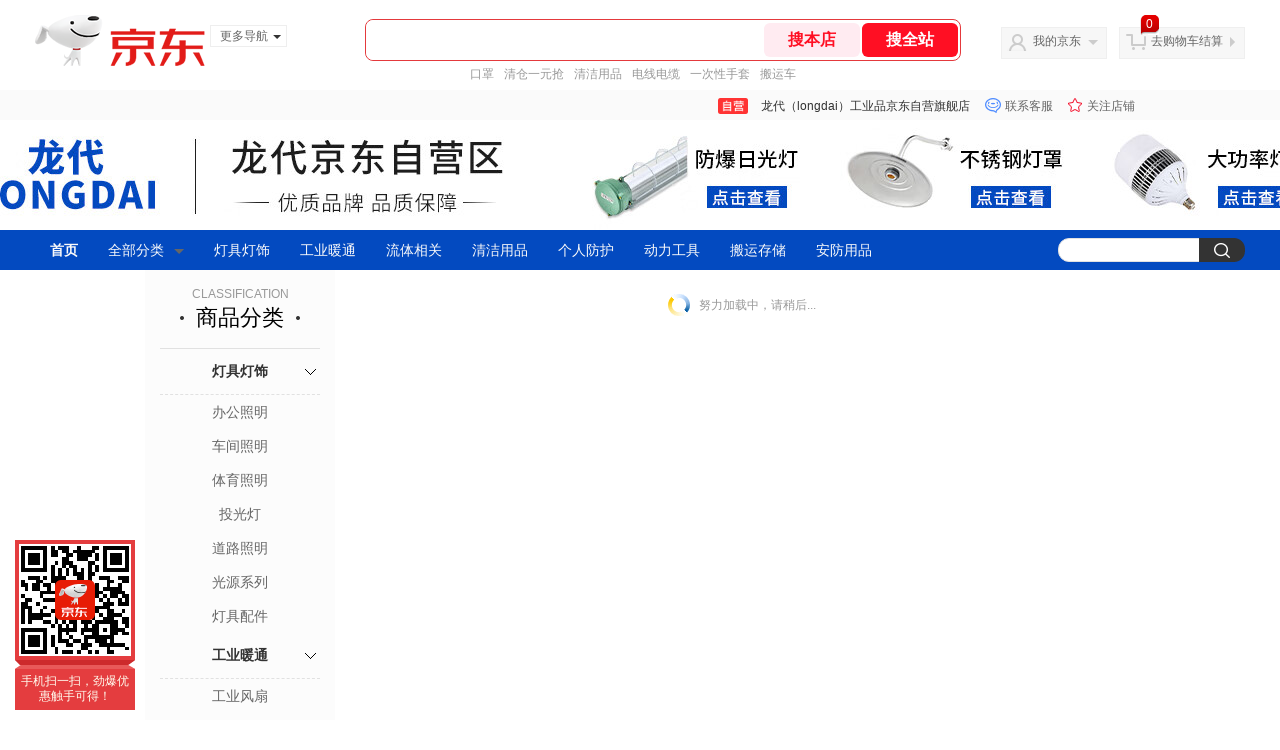

--- FILE ---
content_type: text/html; charset=utf-8
request_url: https://mall.jd.com/view_search-1806415-18717175-99-1-24-1.html
body_size: 135363
content:
<!--jd自营二级页面浏览20260122-->
<!DOCTYPE html>
<html>
<head>
  <meta http-equiv="Content-Type" content="text/html; charset=utf-8" />
  <meta http-equiv="X-UA-Compatible" content="IE=edge,chrome=1">
  <!--JA统计-->
  <script>var jdpts=new Object();jdpts._st=new Date().getTime();</script>
  <meta content="龙代（longdai）工业品京东自营旗舰店为您提供所有商品的报价、促销、评论、导购、图片等信息,欢迎来龙代（longdai）工业品京东自营旗舰店选购." name="description">
  <meta content="所有商品,龙代（longdai）工业品京东自营旗舰店,京东" name="keywords">
  <title>
    			所有商品-龙代（longdai）工业品京东自营旗舰店
	  </title>
  <link rel="icon" href="//www.jd.com/favicon.ico" mce_href="//www.jd.com/favicon.ico" type="image/x-icon">

  
  <!-- LESS -->
  
  <!-- 新布局样式-->
  <link rel="stylesheet" href="//jscss.360buyimg.com/pc-shop-es/libs/normalize-css/normalize.css">
  <link rel="stylesheet" href="//jscss.360buyimg.com/pc-shop-es/css/common/layout.css">

  <!-- 头部公用 -->
  <link rel="stylesheet" type="text/css" href="//jscss.360buyimg.com/pc-shop-es/css/prev-version/??jshop.base.css?t=202509092150"/>
  <link type="text/css" rel="stylesheet" href="//jscss.360buyimg.com/static-common/??jdf/1.0.0/unit/ui-base/5.0.0/ui-base.css,jdf/1.0.0/unit/shortcut/5.0.0/shortcut.css,jdf/1.0.0/unit/global-header/5.0.0/global-header.css,jdf/1.0.0/unit/myjd/5.0.0/myjd.css,jdf/1.0.0/unit/nav/5.0.0/nav.css,jdf/1.0.0/unit/shoppingcart/5.0.0/shoppingcart.css,jdf/1.0.0/unit/global-footer/5.0.0/global-footer.css,jdf/1.0.0/unit/service/5.0.0/service.css">
  <link rel="stylesheet" type="text/css" href="//jscss.360buyimg.com/pc-shop-es/css//prev-version/??mall.base.css,mall.layout.css?t=202509092150"/>
  <link href="//storage.360buyimg.com/retail-mall/mall-common-component/prod/1.0.4/css/elevator.c708a4ea.css" rel="stylesheet" />
  <!-- dra init start -->
  <script>
    !function(){"use strict";!function(e,r,n,t){var o={pre_m:[],run:function(e){for(var r=arguments.length,n=new Array(r>1?r-1:0),t=1;t<r;t++)n[t-1]=arguments[t];o.pre_m.push({method:e,args:n})}};e[n]=o;var a=function(e,r){void 0===o[e]&&(o[e]=[]),o[e].push(r)};"addEventListener"in e&&"removeEventListener"in e&&(o.errorHandler=function(r){var n=(r=r||e.event).target||r.srcElement;n instanceof Element||n instanceof HTMLElement?a("s_err",r):a("err",r)},o.rejectionHandler=function(e){a("reject",e)},e.addEventListener("error",o.errorHandler,!0),e.addEventListener("unhandledrejection",o.rejectionHandler,!0)),"PerformanceLongTaskTiming"in e&&(o.entries=[],o.observer=new PerformanceObserver((function(e){o.entries=o.entries.concat(e.getEntries())})),o.observer.observe({entryTypes:["longtask"]}));var s=e.document.createElement("script");s.src=r,s.crossOrigin="anonymous",s.setAttribute("globalName".toLowerCase(),n),s.setAttribute("preCollect".toLowerCase(),t),e.document.getElementsByTagName("head")[0].appendChild(s)}(window,"//storage.360buyimg.com/dev-static/dra/probe-web/1.0.0/browser.js","dra","__dra_PreCollectedData__")}();
    if (window && window.dra && window.dra.run) {
      window.dra.run('init', {aid: '511cd248f24238f4c836384c0ecfc968'});
      window.dra.run('start');
    }
  </script>
  <!-- dra init end -->

  <script src="//jscss.360buyimg.com/static-common/jdf/lib/jquery-1.6.4.js?t=202509092150"></script>
  <script src="//jscss.360buyimg.com/pc-shop-es/libs/art-template/lib/template-web.js?t=202509092150"></script>
  <script src="//jscss.360buyimg.com/static-common/dist/isv/utils.min.js?t=202509092150"></script>
  <!--[if lte IE 7]><script type="text/javascript" src="//jscss.360buyimg.com/pc-shop-es/js/common/json2.js"></script><![endif]-->
  <script>
    window.pageConfig = { compatible: true, gridWideClass: 'root61',jdfVersion:'2.0.0' };
  </script>
  <script type="text/javascript" src="//jscss.360buyimg.com/static-common/??jdf/1.0.0/unit/base/5.0.0/base.js"> </script>
  <script type="text/javascript" src="//jscss.360buyimg.com/pc-shop-es/libs/??seajs-combo/dist/seajs-combo.js?t=202509092150"></script>

  <script type="text/javascript" src="//jscss.360buyimg.com/pc-shop-es/js/common-utils/??CookieUtils.js,lib-v1.js,JsonUtils.js,PrototypeUtils.js,draCustomReport.js?t=202509092150"></script>

  <script>
    var pcm = CookieUtil.getCookie("pcm");
    function isMobilePhone(){
      var shopId = "1000347645";
      if(pcm == 1){
        return;
      } else if(pcm == 2 ){ // M版
        window.location.href = "//ok.jd.com/m/index-"+shopId+".htm";
      }

      var mFlag = window.location.hash;
      if(mFlag == '#m'){
        return;
      }
      var userAgent = navigator.userAgent;
      if(userAgent){
        userAgent = userAgent.toUpperCase();
        var mobilePhoneList = ["IOS","IPHONE","ANDROID","HARMONY","WINDOWS PHONE"];
        for(var i=0,len=mobilePhoneList.length;i<len;i++){
          if(userAgent.indexOf(mobilePhoneList[i])>-1){
            var cUrl = window.location.href;
            if(cUrl.indexOf('edition=pc') != -1){
              break;
            }
            var reg = /\/\/mall\.jd\.com\/index-(\d+)\.html/g,
                    result =cUrl.match(reg);
            if(result && result.length){
              window.location.href = "//ok.jd.com/m/index-"+shopId+".htm";
              break;
            }
            var regDomain = /\/\/([\w-]+)\.jd\.com/g;
            result = cUrl.match(regDomain);
            if(result&&result.length){
              window.location.href = "//ok.jd.com/m/index-"+shopId+".htm";
              break;
            }
          }
        }
      }
    }
    isMobilePhone();
  </script>

  <style id="J_ModuleCSS">
    .im{line-height:29px!important;}
    .sh-head-menu-922476 ul,
.sh-head-menu-922476 ol,
.sh-head-menu-922476 dl,
.sh-head-menu-922476 li,
.sh-head-menu-922476 dt,
.sh-head-menu-922476 dd {
margin: 0;
padding: 0;
list-style: none;
}
.sh-head-menu-922476 .sh-hd-container {
background-color: #fff;
}
.sh-head-menu-922476 a {
text-decoration: none;
color: #666666;
}
.sh-head-menu-922476 {
width: 100%;
}
.sh-head-menu-922476 .sh-hd-wrap {
font: 14px/1.5 '\5fae\8f6f\96c5\9ed1', Arial, sans-serif;
position: relative;
margin: 0 auto;
height: 40px;
font-size: 14px;
color: #333;
width: 1210px;
}
.sh-head-menu-922476 .menu-list {
width: 100%;
height: 40px;
list-style: none;
}
.sh-head-menu-922476 .mc {
overflow: visible;
}
.sh-head-menu-922476 .menu-list .menu {
float: left;
line-height: 24px;
height: 24px;
padding: 8px 0;
border-radius: 12px;
}
.sh-head-menu-922476 .menu-list .menu:hover .arrow,
.sh-head-menu-922476 .menu-list .menu .hover .arrow {
font-size: 0;
line-height: 0;
height: 0;
width: 0;
border-top: 0;
border-left: 5px dashed transparent;
border-right: 5px dashed transparent;
border-bottom: 5px solid #fff;
}
.sh-head-menu-922476 .menu-list .menu:hover .main-link,
.sh-head-menu-922476 .menu-list .menu .hover .main-link {
color: #fff !important;
background-color: #333;
}
.sh-head-menu-922476 .menu-list .menu .main-link {
position: relative;
z-index: 4;
display: block;
padding: 0 15px;
color: #333;
border-radius: 12px;
}
.sh-head-menu-922476 .menu-list .menu .home-link {
font-weight:bold;
}
.sh-head-menu-922476 .menu-list .menu .arrow {
display: inline-block;
*display: inline;
*zoom: 1;
vertical-align: middle;
margin-left: 10px;
font-size: 0;
line-height: 0;
height: 0;
width: 0;
border-bottom: 0;
border-left: 5px dashed transparent;
border-right: 5px dashed transparent;
border-top: 5px solid #666;
}
.sh-head-menu-922476 .menu-list .menu .sub-menu-wrap {
display: none;
position: absolute;
left: 0;
top: 39px;
right: 0;
z-index: 99;
padding: 20px 40px;
border: 1px solid #bebab0;
background-color: rgba(247, 242, 234, 0.9);
}
.sh-head-menu-922476 .menu-list .menu .sub-menu-wrap .sub-pannel {
float: left;
padding: 0;
_display: inline;
}
.sh-head-menu-922476 .menu-list .menu .sub-menu-wrap .sub-title {
margin-bottom: 13px;
height: 54px;
line-height: 54px;
border-bottom: dashed 1px #c9c9c9;
padding: 0 20px;
}
.sh-head-menu-922476 .menu-list .menu .sub-menu-wrap .sub-list {
padding: 0 20px;
}
.sh-head-menu-922476 .menu-list .menu .sub-menu-wrap .sub-title .sub-tit-link {
font-size: 14px;
font-weight: bold;
color: #333;
line-height: 24px;
display: inline-block;
height: 24px;
padding: 0 10px;
margin-left: -10px;
border-radius: 12px;
min-width: 74px;
}
.sh-head-menu-922476 .menu-list .menu .sub-menu-wrap .sub-title .sub-tit-link:hover {
border: solid 1px #e4393c;
color: #e4393c;
}
.sh-head-menu-922476 .menu-list .menu .sub-menu-wrap .leaf {
font-size: 12px;
height: 26px;
line-height: 26px;
}
.sh-head-menu-922476 .menu-list .menu .sub-menu-wrap .leaf .leaf-link:hover {
color: #c81623;
}
.sh-head-menu-922476 .menu-list .menu .sub-menu-wrap .all-goods-wrap {
clear: both;
padding-left: 20px;
}
.sh-head-menu-922476 .menu-list .menu .sub-menu-wrap .all-goods-wrap .all-goods-link {
font-weight: bold;
padding-left: 20px;
border: solid 1px #666;
border-radius: 12px;
height: 24px;
line-height: 24px;
padding: 0 10px;
}
.sh-head-menu-922476 .menu-list .menu:hover .sub-menu-wrap {
display: block;
}
.sh-head-menu-922476 .menu-list .menu .all-goods-link-wrap {
clear: both;
padding: 23px 20px 0;
}
.sh-head-menu-922476 .menu-list .menu .all-goods-link {
display: inline-block;
border: solid 1px #666;
height: 24px;
line-height: 24px;
border-radius: 12px;
padding: 0 10px;
margin-left: -10px;
font-weight:bold;
color: #000;
}
.sh-head-menu-922476 .s-form {
position: absolute;
top: 8px;
right: 0;
}
.sh-head-menu-922476 .s-form .s-inp {
padding: 0 0 0 10px;
width: 130px;
line-height: 22px;
height: 22px;
background-color: #ffffff;
color: #c9c9c9;
vertical-align: top;
outline: none;
border: solid 1px #e1e1e1;
border-top-left-radius: 11px;
border-bottom-left-radius: 11px;
}
.sh-head-menu-922476 .s-form .s-submit {
margin-left: -5px;
padding: 0 10px;
border: 0;
height: 24px;
width: 46px;
cursor: pointer;
border-top-right-radius: 11px;
border-bottom-right-radius: 11px;
background:#333 url("//img13.360buyimg.com/cms/jfs/t3121/284/4170076300/1201/43e1ad98/583543d4Nc7e0c1a4.png") no-repeat center;
}

[style*="2147483647"] div[hui-mod] {display: none !important;}
.j-attent-dialog-wrap{display: none;}
.sh-brand-wrap-630128 {
font: 14px/1.5 '\5fae\8f6f\96c5\9ed1', Arial, sans-serif;
height: 110px;
overflow:hidden;
position:relative;
transform: scale(1);
}
.sh-brand-wrap-630128 img {
vertical-align: middle;
}
.sh-brand-wrap-630128 .sh-brand {
position: relative;
margin: 0 auto;
width: 990px;
overflow:hidden;
}
.sh-brand-wrap-630128 .sh-hot-container {
    position: absolute;
    width: 1920px;
    text-align: center;
    left: 50%;
    margin-left: -960px;
    height: 110px;
    overflow: hidden;
}
.sh-brand-wrap-630128 .sh-hot-container .sh-hot-content {
    display: inline-block;
    width: fit-content;
    position: relative;
}
.sh-brand-wrap-630128 .sh-hot-container .hot-link{
    display: 'inline-block';
    position:absolute;
}
.sh-brand-wrap-630128 .sh-brand .shop-name-box {
position: absolute;
top: 50%;
margin-top: -30px;
height: 60px;
left: 190px;
vertical-align: top;
}
.sh-brand-wrap-630128 .sh-brand .shop-name-box .shop-name{
font-size: 18px;
color: #333;
}
.sh-brand-wrap-630128 .sh-brand .shop-logo-box {
position: absolute;
top: 50%;
margin-top: -40px;
}
.sh-brand-wrap-630128 .sh-hot-wrap img {
width: 180px;
height: 60px;
}
.sh-brand-wrap-630128 .sh-brand .hot-link {
display: 'inline-block';
position:absolute;
}
.sh-brand-wrap-630128 .sh-brand .coupons {
position: absolute;
right: 0;
top: 50%;
margin-top: -28px;
}
.sh-brand-wrap-630128 .sh-brand .coupons .coupon {
float: left;
margin-left: 10px;
}
.sh-brand-wrap-630128 .sh-brand .follow-me {
display: inline-block;
*display: inline;
*zoom: 1;
padding-left: 24px;
width: 47px;
height: 23px;
line-height: 23px;
color: #000;
font-size: 12px;
background: url([data-uri]) 0 0 no-repeat;
}
.sh-brand-wrap-630128 .sh-brand .follow-me:hover {
background-position: 0 -33px;
}
.sh-brand-wrap-630128 .sh-brand .for-light-bg {
color: #fff;
background-position: 0 -66px;
}
.sh-brand-wrap-630128 .sh-brand .m-search {
position: absolute;
right: 0;
top: 50%;
margin-top: -32px;
height: 64px;
}
.sh-brand-wrap-630128 .sh-brand .m-search .m-kw {
margin-right: -6px;
padding-left: 5px;
width: 164px;
height: 32px;
vertical-align: top;
border: 2px solid #000;
}
.sh-brand-wrap-630128 .sh-brand .m-search .m-submit {
padding: 0 15px;
border: 0;
height: 38px;
vertical-align: top;
background-color: #000;
color: #fff;
cursor: pointer;
}
.sh-brand-wrap-630128 .sh-brand .m-search .m-hw {
padding-top: 5px;
font-size: 12px;
}
.sh-brand-wrap-630128 .sh-brand .m-search .m-hw .hw-link {
margin-right: 10px;
color: #666;
}
.sh-brand-wrap-630128 .sh-brand .for-black-bg .m-kw {
border-color: #b1191a;
}
.sh-brand-wrap-630128 .sh-brand .for-black-bg .m-submit {
background-color: #b1191a;
}
.sh-brand-wrap-630128 .sh-brand .for-black-bg .m-hw .hw-link {
color: #fff;
}
.sh-brand-wrap-630128 .userDefinedArea {
 margin: 0 auto;
}

/*左右栏布局*/
.right-left-mid-lay{overflow:hidden;zoom:1;}
.right-left-left{width:190px;float:left;overflow:hidden;height:200px;margin-right:7px;padding-bottom:12px;position:relative;}
.right-left-right-extra{float:right;width:789px;overflow:hidden;position:relative;padding-bottom:10px;height:200px;}
.right-left-place{position:absolute;bottom:0;left:0;}
/*左右栏布局*/

.JColorSearchList-905542 {
    position: relative;
    padding-bottom: 30px;
    overflow: hidden;
}
.JColorSearchList-905542 .clearfix {
    overflow: auto;
    zoom: 1;
}
.JColorSearchList-905542 .filter .f-line {
    padding: 6px 10px;
    background: #F8F8F8;
    zoom: 1;
}
.JColorSearchList-905542 .filter {
    position: relative;
    z-index: 4;
    margin-bottom: 20px;
}
.JColorSearchList-905542 .filter .g-pager .fp-text b, .JColorSearchList-905542 .filter .g-pager .fp-text em, .JColorSearchList-905542 .filter .g-pager .fp-text i {
    font-weight: 400;
    font-style: normal;
}
.JColorSearchList-905542 .filter .g-sort {
    float: left;
}
.JColorSearchList-905542 .filter .g-sort a {
    float: left;
    position: relative;
    padding: 0 10px;
    height: 22px;
    border: 1px solid #e1e1e1;
    margin-right: -1px;
    line-height: 22px;
    background: #FFF;
    color: #333;
}
.JColorSearchList-905542 .filter .g-sort a:hover {
    color: #e4393c;
    border: solid 1px #e4393c;
}
.JColorSearchList-905542 .filter .g-sort a:hover:after {
    content: '';
    width: 1px;
    height: 24px;
    background-color: #e4393c;
    position: absolute;
    right: -1px;
    z-index: 1;
    top: -1px;
}
.JColorSearchList-905542 .filter .g-sort a.jCurrent {
    background-color: #e4393c;
    color: #fff;
}
.JColorSearchList-905542 .filter .g-sort a.jCurrent.up em {
    background: url(//img14.360buyimg.com/cms/jfs/t169/241/1890751726/1114/417d81a4/53be3644N3aaf1af2.gif);
    display: inline-block;
    zoom: 1;
    height: 11px;
    margin-right: 5px;
    width: 9px;
    overflow: hidden;
    vertical-align: middle;
}
.JColorSearchList-905542 .filter .g-sort a.jCurrent.down em {
    background: url(//img13.360buyimg.com/cms/jfs/t187/96/1871186534/1115/3a5d621a/53be3639Nd10f3877.gif);
    display: inline-block;
    zoom: 1;
    height: 11px;
    margin-right: 5px;
    width: 9px;
    overflow: hidden;
    vertical-align: middle;
}
.JColorSearchList-905542  .filter .g-pager {
    float: right;
}
.JColorSearchList-905542 .filter .g-pager .fp-text {
    line-height: 24px;
    margin-right: 10px;
    font-family: verdana;
}
.JColorSearchList-905542 .filter .g-pager .fp-text b {
    color: #e4393c;
}
.JColorSearchList-905542 .filter .g-pager .fp-next,.JColorSearchList-905542 .filter .g-pager .fp-prev, .JColorSearchList-905542 .filter .g-pager .fp-text {
    float: left;
}
.JColorSearchList-905542 .filter .g-pager .fp-next.disabled, .JColorSearchList-905542 .filter .g-pager .fp-prev.disabled {
    padding: 0;
    background-color: #FFF;
    color: #c9c9c9;
    cursor: default;
    border: 1px solid #e1e1e1;
}
.JColorSearchList-905542 .filter .g-pager .fp-prev {
    margin-right: 5px;
}
.JColorSearchList-905542 .filter .g-pager .fp-next, .JColorSearchList-905542 .filter .g-pager .fp-prev {
    width: 38px;
    height: 22px;
    border: 1px solid #999;
    border-radius: 2px;
    background: #FFF;
    line-height: 23px;
    font-family: "\5b8b\4f53";
    text-align: center;
    font-size: 16px;
    color: #333;
}
.JColorSearchList-905542 .filter .f-result-sum {
    float: right;
    height: 24px;
    line-height: 24px;
    margin-right: 10px;
    color: #999;
}
.JColorSearchList-905542 .clr {
    visibility: hidden;
    display: block;
    overflow: hidden;
    clear: both;
    height: 0;
    line-height: 0;
    font-size: 0;
}
.JColorSearchList-905542 .filter .g-search {
    float: right;
    margin-right: 20px;
}
.JColorSearchList-905542 .filter .g-search .btn {
    float: left;
    height: 22px;
    line-height: 22px;
    border-top-right-radius: 11px;
    border-bottom-right-radius: 11px;
    border: solid 1px #e1e1e1;
    border-left: 0;
    width: 26px;
    padding: 0 10px;
    background: #f8f8f8 url(//img11.360buyimg.com/cms/jfs/t3916/243/24176274/1240/f8099125/5837d810N804cc68a.png) no-repeat center;
}
.JColorSearchList-905542 .filter .g-search .input-txt {
    float: left;
    color: #c9c9c9;
    height: 22px;
    line-height: 22px;
    border: 1px solid #e1e1e1;
    padding: 0 10px;
    width: 115px;
    border-top-left-radius: 11px;
    border-bottom-left-radius: 11px;
}
.JColorSearchList-905542 .goods-list {
    height: auto;
    position: relative;
    z-index: 1;
}
.JColorSearchList-905542 .goods-list .gl-warp {
    width: auto;
    height: auto;
    overflow: hidden;
    margin-right: -10px;
}
.JColorSearchList-905542 .goods-list .gl-item {
    width: 190px;
    height: 295px;
    overflow: hidden;
    float: left;
    position: relative;
    z-index: 1;
    margin: 0 10px 20px 0;
}
.JColorSearchList-905542 .goods-list .gl-item .gl-i-wrap {
    position: absolute;
    z-index: 1;
    left: 0;
    top: 0;
    background: #fff;
}
.JColorSearchList-905542 .goods-list .gl-item .jPic {
    height: 188px;
    width: 188px;
    border: solid 1px #e1e1e1;
    padding: 0;
    margin-bottom: 5px;
    position: relative;
}
.JColorSearchList-905542 .goods-list .gl-item .jPic a {
    display: block;
    position: relative;
    overflow: hidden;
}

.JColorSearchList-905542 .jScroll{height:29px; margin-bottom:10px; overflow:hidden;}
.JColorSearchList-905542 .jScrollPrev.jCurrent{background-position:-34px -126px; cursor:not-allowed;}
.JColorSearchList-905542 .jScrollPrev{background-position:0 -126px; margin-right:2px;}
.JColorSearchList-905542 .jScrollNext{background-position: -17px -126px;}
.JColorSearchList-905542 .jScrollNext.jCurrent{background-position:-51px -126px; cursor:not-allowed;}
.JColorSearchList-905542 .jScrollBtn{display:none; float:left; height:29px; text-indent:-9999px; width:16px;}
.JColorSearchList-905542 .jScrollBtn{background-image:url("//misc.360buyimg.com/201007/skin/df/i/20130606B.png"); background-repeat:no-repeat;}
.JColorSearchList-905542 .jScrollWrap{float:left; height:29px; overflow:hidden; position:relative; width:156px;}
.JColorSearchList-905542 .jScrollWrap ul{position:absolute; top:0;}
.JColorSearchList-905542 .jScrollWrap li{width:31px; height:31px; float:left; margin:0; padding:0; border:0;}
.JColorSearchList-905542 .jScrollWrap li a{float:left; border:solid 1px #ddd; padding:1px;}
.JColorSearchList-905542 .jScrollWrap li a img{height:25px; height:25px;}
.JColorSearchList-905542 .jScrollWrap li.jCurrent a{border:1px solid #E4393C;}
.JColorSearchList-905542 .jBtnArea {
    position: absolute;
    right: 0;
    top: 35px;
}
.JColorSearchList-905542 .jBtnArea a {
    float: left;
    width: 100px;
    height: 24px;
    line-height: 24px;
    text-align: center;
    font-size: 16px;
    font-weight: bold;
    color: #fff;
    background: #ed1c24;
    cursor: pointer;
}
.JColorSearchList-905542 .jGoodsInfo{overflow:hidden;position: relative;zoom: 1;}
.JColorSearchList-905542 .jDesc{height:16px; line-height:16px; overflow:hidden; margin-bottom:5px;}
.JColorSearchList-905542 .jDesc a{font-size:12px; text-decoration:none;color: #666;white-space:nowrap;}
.JColorSearchList-905542 .jSlogan{color:#008700;}
.JColorSearchList-905542 .jPrice{overflow:hidden; margin-bottom:5px; height:15px;line-height:15px;}
.JColorSearchList-905542 .jdPrice{font-size:14px; font-weight:bold; color:#E4393C;}
.JColorSearchList-905542 .d-price-free .jRmb{display: none}
.JColorSearchList-905542 .jdPrice .jdNum{}
.JColorSearchList-905542 .jdPrice .jdStages {
    background: url(//img11.360buyimg.com/cms/jfs/t10759/204/2085617648/1012/751d32c6/59ef0adeNb99d5c49.png) no-repeat right center;
    display: inline-block;
    width: 54px;
    height: 16px;
    padding-left: 5px;
    color: #fff;
    text-align: center;
    vertical-align: top;
}
.JColorSearchList-905542 .jdPrice .jdNumNo{font-size:12px;}
.JColorSearchList-905542 .jdPrice .jdPgPrice{font-size:12px; color: #666; margin-left: 10px; font-weight: 100; font-family: verdana;}

.JColorSearchList-905542 .jExtra{height:16px; line-height:16px; overflow:hidden; padding:2px 0;}
.JColorSearchList-905542 .jExtra a{color:#999; float:left; margin-top:1px; display: none;}
.JColorSearchList-905542 .jExtra a em{color: #005AA0;}
.JColorSearchList-905542 .jExtra span{float:left; height:15px; overflow:hidden;}
.JColorSearchList-905542 .star{margin-right:5px;}
.JColorSearchList-905542 .star .star-white{background:url("//misc.360buyimg.com/201007/skin/df/i/20130606B.png") no-repeat scroll 0 -70px transparent; width:76px;}
.JColorSearchList-905542 .star .star-yellow{background:url("//misc.360buyimg.com/201007/skin/df/i/20130606B.png") no-repeat scroll 0 -86px #FFFFFF; position:relative; z-index:1;}
.JColorSearchList-905542 .star .h1{width:15px;}
.JColorSearchList-905542 .star .h2{width:30px;}
.JColorSearchList-905542 .star .h3{width:45px;}
.JColorSearchList-905542 .star .h4{width:60px;}
.JColorSearchList-905542 .star .h5{width:76px;}
.JColorSearchList-905542 .jPage {
    text-align: right;
}
.JColorSearchList-905542 .jPage a, .JColorSearchList-905542 .jPage span {
    display: inline-block;
    vertical-align: middle;
    padding: 0 10px;
    min-width: 18px;
    height: 34px;
    border: 1px solid #999;
    border-radius: 2px;
    background-color: #fff;
    color: #333;
    text-align: center;
    line-height: 34px;
    font-size: 12px;
}
.JColorSearchList-905542 .jPage a em, .JColorSearchList-905542 .jPage span em {
    font-size: 16px;
    font-family: '\5b8b\4f53';
}
.JColorSearchList-905542 .jPage .jPageCurrent {
    background-color: #333;
    color: #fff;
}
.JColorSearchList-905542 .jPage .jPageDisable {
    border-color: #e1e1e1;
    color: #c9c9c9;
}

.colorGoodsSort-922474 {}
.colorGoodsSort-922474 .mc{padding: 15px 15px 0;;font-family: \5FAE\8F6F\96C5\9ED1,arial,\5b8b\4f53;background-color: #fcfcfc;}
.colorGoodsSort-922474 .jOneLevel{overflow:hidden;text-align: center}
.colorGoodsSort-922474 .jOneLevel .jClassi{font-size: 12px;color: #999;font-family: arial,\5FAE\8F6F\96C5\9ED1,\5b8b\4f53;}
.colorGoodsSort-922474 .jOneLevel .jHead {
position: relative;
font-size: 22px;
height: 30px;
line-height: 30px;
color: #000;
padding: 0 20px 15px;
border-bottom: 1px solid #e1e1e1;
}
.colorGoodsSort-922474 .jOneLevel .jHead .jDottedleft {
position: absolute;
display: block;
left: 20px;
top: 13px;
height: 4px;
width: 4px;
background: url(//img14.360buyimg.com/cms/jfs/t3448/126/18152604/1049/6f71a7fc/57fd94c0N39f3eb9c.png) no-repeat;
}
.colorGoodsSort-922474 .jOneLevel .jHead  .jDottedRight {
position: absolute;
display: block;
right: 20px;
top: 13px;
height: 4px;
width: 4px;
background: url(//img14.360buyimg.com/cms/jfs/t3448/126/18152604/1049/6f71a7fc/57fd94c0N39f3eb9c.png) no-repeat;
}
.colorGoodsSort-922474 .jTwoLevel {
font-size: 14px;
font-weight: bold;
height: 45px;
line-height: 45px;
overflow: hidden;
color: #e1e1e1;
clear: both;
text-align: center;
border-bottom: dashed 1px #e1e1e1;
position: relative;
}
.colorGoodsSort-922474 .jTwoLevel.jNoBorderBottm{border-bottom:0;}
.colorGoodsSort-922474 .jIconArrow {
display: block;
    width: 20px;
    height: 20px;
    cursor: pointer;
    position: absolute;
    right: 0;
    background: url(//img20.360buyimg.com/cms/jfs/t3442/274/61048783/1064/3b52ecb8/57fd94c0N66bbe258.png) no-repeat center;
    top: 13px;
}
.colorGoodsSort-922474 .current .jIconArrow {
transform: rotate(90deg);
}
.colorGoodsSort-922474 .jTwoLevel a{
display: block;
color: #333;
overflow: hidden;
}
.colorGoodsSort-922474 .jThreeLevel{overflow:hidden; _height:100%;}

.colorGoodsSort-922474 .jThreeLevel li {
height: 34px;
line-height: 34px;
overflow: hidden;
}

.colorGoodsSort-922474 .jThreeLevel a {
display: block;
height: 24px;
margin-top: 5px;
line-height: 24px;
font-size: 14px;
text-align: center;
border-radius: 12px;
}

.colorGoodsSort-922474 .jThreeLevel a:hover {
background-color: #efefef;
color: #666;
}

.parent-291264 .cd-paihang-wrap .cd-paihang-title-img img{
    width: 100%;
    vertical-align: top;
}
.parent-291264 .cd-paihang-wrap .cd-paihang-title-text {
    height: 60px;
    line-height: 60px;
    text-align: center;
    font-size: 16px;
    color: #232326;
    font-weight: 600;
    background: rgb(255, 255, 255);
}
.parent-291264 .cd-paihang-wrap .cd-paihang-title-text:before {
    background: url(//img30.360buyimg.com/uba/jfs/t1/8262/18/1593/1389/5bcf0088E0f90f289/55349324288ac9af.png) no-repeat;
    margin-right: 10px;
}
.parent-291264 .cd-paihang-wrap .cd-paihang-title-text:after {
    background: url(//img30.360buyimg.com/uba/jfs/t1/871/9/11569/1425/5bcf0088E5961050e/1bc08cb47a56a828.png) no-repeat;
    margin-left: 10px;
}
.parent-291264 .cd-paihang-wrap .cd-paihang-title-text:before,.parent-291264  .cd-paihang-wrap .cd-paihang-title-text:after {
    content: '';
    display: inline-block;
    width: 40px;
    height: 60px;
    background-size: 20px 20px;
    background-position: center;
    vertical-align: middle;
}
.parent-291264 .cd-paihang-wrap .paihang-tab-con {
    height: 60px;
    line-height: 60px;
    box-sizing: border-box;
    text-align: center;
    font-size: 18px;
    color: #2E2D2D;
    margin-bottom: 5px;
    background: rgb(255, 255, 255);
    text-align: center;
}
.parent-291264 .cd-paihang-wrap .paihang-tab-con .paihang-tab-item {
    position: relative;
    margin: 0 25px;
    display: inline-block;
    box-sizing: border-box;
    cursor: pointer;
}
.parent-291264 .cd-paihang-wrap .paihang-tab-con .paihang-tab-item:after {
    content: '';
    position: absolute;
    width: 54px;
    height: 5px;
    bottom: 10px;
    left: 10px;
    background: #F40B03 linear-gradient(-270deg, #F40B03 0%, #FF501A 100%);
    border-radius: 3px;
    display: none;
}
.parent-291264 .cd-paihang-wrap .paihang-tab-con .paihang-tab-item.active {
    font-weight: 600;
    border-color: rgba(240, 37, 15, 1);
}
.parent-291264 .cd-paihang-wrap .paihang-tab-con .paihang-tab-item.active:after {
    display: block;
}
.parent-291264 .cd-paihang-wrap .paihang-tab-single {
    position: relative;
    margin-bottom: 5px;
    background: rgb(255, 255, 255);
    height: 60px;
    line-height: 60px;
    font-size: 20px;
    font-weight: 600;
    color: rgba(12, 12, 38, 1);
    padding-left: 15px;
}
.parent-291264 .cd-paihang-wrap .paihang-tab-single:before {
    content: '';
    position: absolute;
    left: 0;
    width: 5px;
    height: 26px;
    top: 16px;
    border-radius: 5px;
    background-color: rgba(240, 37, 15, 1);
}
.parent-291264 .cd-paihang-wrap .paihang-tab-content .paihang-tab-con-item {
    position: relative;
}
.parent-291264 .cd-paihang-wrap .paihang-tab-content .paihang-tab-con-item .paihang-scrollBar {
    position: absolute;
    top: 35%;
    width: 30px;
    height: 60px;
    z-index: 10;
    line-height: 60px;
    background: rgba(0, 0, 0, 0.4);
    cursor: pointer;
    background-repeat: no-repeat;
    background-position: center;
}
.parent-291264 .cd-paihang-wrap .paihang-tab-content .paihang-tab-con-item .paihang-left {
    background-image: url(//img12.360buyimg.com/uba/jfs/t25036/340/2361745071/154/4f96956a/5be40696Nc449ac19.png);
    left: 0;
}
.parent-291264 .cd-paihang-wrap .paihang-tab-content .paihang-tab-con-item .paihang-right {
    background-image: url(//img10.360buyimg.com/uba/jfs/t26539/92/1456094939/154/538c4a56/5be40699Ne5c32a95.png);
    right: 0;
}
.parent-291264 .cd-paihang-wrap .paihang {
    white-space: nowrap;
}
.parent-291264 .cd-paihang-wrap .paihang:after {
    content: '';
    clear: left;
    display: block;
    height: 0;
}
.parent-291264 .cd-paihang-wrap .paihang .paihang-item {
    position: relative;
    overflow: hidden;
    float: left;
    margin-right: 5px;
    background: rgb(255, 255, 255);
    overflow: hidden;
    white-space: nowrap;
    cursor: pointer;
    padding-bottom: 15px;
}
.parent-291264 .cd-paihang-wrap .paihang .cd-paihang-icon {
    position: absolute;
    left: 0;
    top: 0;
    width: 41px;
    height: 48px;
    background: url(//img30.360buyimg.com/uba/jfs/t1/4979/19/11376/5503/5bcf0088E6e48d54f/b58822467940103f.png) no-repeat;
    background-size: 41px 48px;
    text-align: center;
    color: rgb(255, 255, 255);
    line-height: 25px;
    font-size: 20px;
}
.parent-291264 .cd-paihang-wrap .paihang .cd-paihang-img {
    width: 100%;
}
.parent-291264 .cd-paihang-wrap .paihang .cd-paihang-name,.parent-291264  .cd-paihang-wrap .paihang .cd-paihang-price,.parent-291264  .cd-paihang-wrap .paihang .cd-paihang-hot {
    padding: 0 8px;
}
.parent-291264 .cd-paihang-wrap .paihang .cd-paihang-hot,.parent-291264  .cd-paihang-wrap .paihang .cd-paihang-good {
    font-size: 12px;
}
.parent-291264 .cd-paihang-wrap .paihang .cd-paihang-name {
    height: 42px;
    overflow: hidden;
    text-overflow: ellipsis;
    display: -webkit-box;
    -webkit-line-clamp: 2;
    -webkit-box-orient: vertical;
    line-height: 1.5;
    font-size: 14px;
    white-space: initial;
    color: #232326;
    margin-top: 15px;
}
.parent-291264 .cd-paihang-wrap .paihang .cd-paihang-price {
    font-size: 20px;
    color: #F82B0D;
    margin-top: 10px;
}
.parent-291264 .cd-paihang-wrap .paihang .cd-paihang-price .p-text {
    font-size: 12px;
}


  </style>

  <!-- 业务相关 -->
  <link rel="stylesheet" type="text/css" href="//jscss.360buyimg.com/pc-shop-es/css/prev-version/??product-attention.css"/>
  <script type="text/javascript">
    seajs.use(['jdf/1.0.0/unit/globalInit/5.0.0/globalInit'],function(globalInit){
      globalInit();
    });
  </script>
  </head>

<body>
<input type="hidden"  id="JSHOP_CHANNEL_FLAG" value="jd"/>
<input type="hidden" value="1806415" id="pageInstance_appId"/>
<input type="hidden" value="229764331" id="pageInstance_id"/>
<input type="hidden" id="vender_id" value="1000347645" />
<input type="hidden" id="shop_id" value="1000347645" />
<input type="hidden" id="use3DShop" value="" />
<input type="hidden" id="url3d" value="" />
<input type="hidden" id="hkFlag" value="false" />
<input type="hidden" id="mallType" value=" 3 " />
<input type="hidden" id="mainCategoryId" value="14065">
<input type="hidden" id="pinpai_brandId" value="0"/>
<input type="hidden" id="tb_id" value="0"/>
<input type="hidden" id="partition_vender" value="1000014286,1000010481,1000008901,1000010461"/>


<!-- 静态资源相关 -->
<input type="hidden"  id="moduleScript" value='<script type="text/javascript" src="/jm.htm?js=/misc/js/module/goods_sort/sort.js&t=202509092150"></script>'/>
<input id="resourcePath" type="hidden" value="//jscss.360buyimg.com/pc-shop-es"/>
<input id="timestamp" type="hidden" value="202509092150"/>
<input id="testSidebar" type="hidden" value="test"/>

<div class="d-pad">
    <script type="text/javascript" src="//storage.360buyimg.com/jsresource/risk/handler.js"></script>
<script  type="text/javascript" src="//storage.360buyimg.com/webcontainer/js_security_v3_0.1.5.js"></script>
<script  type="text/javascript">window.ParamsSign=ParamsSign;</script>
<link rel="stylesheet"
	href="//storage.360buyimg.com/retail-mall/mall-common-component/pre/1.0.4/css/shortcutNew.a19ad2f9.css">
<script type="text/javascript" src="//storage.360buyimg.com/retail-mall/lib/emiter.js"></script>
<script
	src="//storage.360buyimg.com/retail-mall/mall-common-component/pre/1.0.4/js/shortcutNew.a19ad2f9.js"></script>
<div id="shortcut"></div>
<script>


	// 调用commonComponentShortcut初始化shortcut
	window.commonComponentShortcut('shortcut', {
		pageId: 'mall_jd_com',
		appId: 'mall_jd_com',
		enableA11y: true,
		enableQySwitch: false,
		enableMainSwitch: true,
		enableLoginPop: true,
		transparentBackground: false,
		whiteFont: false,
                enableQueryCart: false,
		className: 'jd-main-shortcut'
	})
</script>

<!--shortcut start-->

<div id="o-header-2013"><div id="header-2013" style="display:none;"></div></div>
<!--shortcut end-->
<script charset='utf-8' type="text/javascript" src="//static.360buyimg.com/item/assets/oldman/wza1/aria.js?appid=bfeaebea192374ec1f220455f8d5f952"></script>
<style>
#ttbar-mycity .dorpdown-layer .areamini_inter:last-of-type{
    display:none;
  }
  .jdmcc-topbar .jdmcc-topbar-wrapper {
        box-sizing: content-box;
        width: auto;
  }
</style>

  <div id="o-header-2013">
    <div id="header-2013" class="w">
        <div class="ld" id="logo-2013"><a hidefocus="true" href="//www.jd.com/" clstag="jshopmall|keycount|sv9"><img width="170" height="60" alt="京东" src="//misc.360buyimg.com/lib/img/e/logo-201305-c.png"></a><dl id="navmore"><dt>更多导航<s class="deco-01"></s></dt><dd><a href="//fashion.jd.com">服装城</a></dd><dd><a href="//channel.jd.com/chaoshi.html">食品</a></dd><dd><a href="//jr.jd.com/">金融</a></dd></dl></div>
    <script type="text/javascript">$(function(){$("#navmore").hover(function(){$(this).addClass("hover")},function(){$(this).removeClass("hover")})});</script>
        <!--logo end-->
        <div id="search-2013">
            <div class="i-search ld">
                <ul class="hide" id="shelper">
                </ul>
                <div class="form">
                    <input type="text" onkeydown="javascript:if(event.keyCode==13) search('key01');" autocomplete="off" id="key01" accesskey="s" class="text">
                    <input type="button" onclick="search('key01');return false;" class="button" value="搜全站" clstag="jshopmall|keycount|sv10">
          <input type="button" class="button01" value="搜本店" clstag="jshopmall|keycount|sv11">
                </div>
            </div>
            <div id="hotwords"></div>
        </div>
        <!--search end-->
        <div id="my360buy-2013">
            <dl>
                <dt class="ld"><s></s><a href="//home.jd.com/" clstag="jshopmall|keycount|sv12">我的京东</a><b></b></dt>
                <dd>
                    <div class="loading-style1"><b></b>加载中，请稍候...</div>
                </dd>
            </dl>
        </div>
        <!--my360buy end-->
        <div id="settleup-2013">
            <dl>
                <dt class="ld"><s></s><span class="shopping"><span id="shopping-amount">20</span></span><a id="settleup-url" href="//cart.jd.com/cart/cart.html" clstag="jshopmall|keycount|sv13">去购物车结算</a> <b></b> </dt>
                <dd>
                    <div class="prompt">
                        <div class="loading-style1"><b></b>加载中，请稍候...</div>
                    </div>
                </dd>
            </dl>
        </div>
        <!--settleup end-->
    </div>
    <!--header end-->
</div>
<style>
.root61 #search-2013 {
    width: 610px;
    padding-right: 26px;
}
#search-2013 .i-search {
    height: 40px;
    border: 1px solid #E4393C;
    border-radius: 8px;
    width: 594px;
    }
.root61 #search-2013 .i-search {
    width: 594px;
}
#search-2013 .form {
    border-radius: 8px;
    height: 40px;
}
.root61 #search-2013 .text {
    width: 390px;
    line-height: 30px;
    height:30px;

}
#search-2013 .text:focus {
    background-color: #fcfcfc;

    box-shadow: none;    
}
#search-2013 .button01 {
    height: 34px;
    position: absolute;
    margin-top: 3px;
    cursor: pointer;
    margin-left: -2px;
    color: #ff0f23;
    background: #ffebf1;
    border: none;
    font-size: 16px;
    font-weight: 600;
    cursor: pointer;
    font-family: PingFang SC;
    width: 96px;
    text-align: center;
    border-radius: 6px;
}
#search-2013 .button {
    position: absolute;
    color: #fff;
    background: #ff0f23;
    width: 96px;
    height: 34px;
    border: none;
    font-size: 16px;
    font-weight: 600;
    cursor: pointer;
    z-index: 2;
    font-family: PingFang SC;
    border-radius: 6px;
    margin-top: 3px;
    margin-right: 2px;
    right: 0;
}
</style>
<!-- header end -->


  </div>


<script type="text/javascript">
  (function(){
    $('.button01').click(function(){
      var key = jQuery.trim($('#key01').val()),
              url = "//mall.jd.com/view_search-" + 1806415 + '-' + 1000347645 + '-' + 1000347645 + '-0-0-0-0-1-1-60.html';

      key = encodeURIComponent(encodeURIComponent(key));

      if(key!='') {
        url += '?keyword=' + key;
      }
      location.href = url;
    });
  })();
</script>
<div id="J-mall-header" style="height:30px;"></div>

<!-- 品牌街今日最招牌 view-->

<!-- JSHOP店铺页面内容 -->
<div class="layout-container">
    <div class="layout-main" isfixed="0" >
    
        
        		<div >
        <div class="J_LayoutWrap d-layout-wrap layout-auto " name="新布局_通栏布局（100%）" id="229764320" prototypeId="42" area="head" layout_name="insertLayout" >
                      <div class="d-layout-row d-clearfix">
                <div class="J_LayoutArea d-layout" data-region="main">
                    <style type="text/css">
[style*="2147483647"] div[hui-mod] {display: none !important;}
.j-attent-dialog-wrap{display: none;}
.sh-brand-wrap-630128 {
font: 14px/1.5 '\5fae\8f6f\96c5\9ed1', Arial, sans-serif;
height: 110px;
overflow:hidden;
position:relative;
transform: scale(1);
}
.sh-brand-wrap-630128 img {
vertical-align: middle;
}
.sh-brand-wrap-630128 .sh-brand {
position: relative;
margin: 0 auto;
width: 990px;
overflow:hidden;
}
.sh-brand-wrap-630128 .sh-hot-container {
    position: absolute;
    width: 1920px;
    text-align: center;
    left: 50%;
    margin-left: -960px;
    height: 110px;
    overflow: hidden;
}
.sh-brand-wrap-630128 .sh-hot-container .sh-hot-content {
    display: inline-block;
    width: fit-content;
    position: relative;
}
.sh-brand-wrap-630128 .sh-hot-container .hot-link{
    display: 'inline-block';
    position:absolute;
}
.sh-brand-wrap-630128 .sh-brand .shop-name-box {
position: absolute;
top: 50%;
margin-top: -30px;
height: 60px;
left: 190px;
vertical-align: top;
}
.sh-brand-wrap-630128 .sh-brand .shop-name-box .shop-name{
font-size: 18px;
color: #333;
}
.sh-brand-wrap-630128 .sh-brand .shop-logo-box {
position: absolute;
top: 50%;
margin-top: -40px;
}
.sh-brand-wrap-630128 .sh-hot-wrap img {
width: 180px;
height: 60px;
}
.sh-brand-wrap-630128 .sh-brand .hot-link {
display: 'inline-block';
position:absolute;
}
.sh-brand-wrap-630128 .sh-brand .coupons {
position: absolute;
right: 0;
top: 50%;
margin-top: -28px;
}
.sh-brand-wrap-630128 .sh-brand .coupons .coupon {
float: left;
margin-left: 10px;
}
.sh-brand-wrap-630128 .sh-brand .follow-me {
display: inline-block;
*display: inline;
*zoom: 1;
padding-left: 24px;
width: 47px;
height: 23px;
line-height: 23px;
color: #000;
font-size: 12px;
background: url([data-uri]) 0 0 no-repeat;
}
.sh-brand-wrap-630128 .sh-brand .follow-me:hover {
background-position: 0 -33px;
}
.sh-brand-wrap-630128 .sh-brand .for-light-bg {
color: #fff;
background-position: 0 -66px;
}
.sh-brand-wrap-630128 .sh-brand .m-search {
position: absolute;
right: 0;
top: 50%;
margin-top: -32px;
height: 64px;
}
.sh-brand-wrap-630128 .sh-brand .m-search .m-kw {
margin-right: -6px;
padding-left: 5px;
width: 164px;
height: 32px;
vertical-align: top;
border: 2px solid #000;
}
.sh-brand-wrap-630128 .sh-brand .m-search .m-submit {
padding: 0 15px;
border: 0;
height: 38px;
vertical-align: top;
background-color: #000;
color: #fff;
cursor: pointer;
}
.sh-brand-wrap-630128 .sh-brand .m-search .m-hw {
padding-top: 5px;
font-size: 12px;
}
.sh-brand-wrap-630128 .sh-brand .m-search .m-hw .hw-link {
margin-right: 10px;
color: #666;
}
.sh-brand-wrap-630128 .sh-brand .for-black-bg .m-kw {
border-color: #b1191a;
}
.sh-brand-wrap-630128 .sh-brand .for-black-bg .m-submit {
background-color: #b1191a;
}
.sh-brand-wrap-630128 .sh-brand .for-black-bg .m-hw .hw-link {
color: #fff;
}
.sh-brand-wrap-630128 .userDefinedArea {
 margin: 0 auto;
}

</style>





<div onclick="log('shop_03','mall_03','1000347645','19268','630128')" class="fn-clear  sh-brand-wrap-630128" modeId="19268" instanceId="229764321" module-name="new_shop_signs" style="margin-bottom:0px;;margin-bottom: 0px" origin="0" moduleTemplateId="630128"
          >
    <div class="mc" style=";">
		
        
        
		
<div class="sh-brand-wrap">
    <div class="sh-hot-container">
        <div class="sh-hot-content">
            <div class="J_ShopSignImg d-img-wrap"><img src="//img14.360buyimg.com/cms/jfs/t1/220840/26/41312/21043/664471d6F8ba99ef7/53770286f6c3c925.jpg" data-size="1920,110"></div><a hot-box-name="热区1" hot-box-index="1" class="hot-link" px="905.2,3.3,224.2,96.3" href="//i-item.jd.com/100008223913.html" style="top:3.02%;left:47.15%;width:11.68%;height:87.57%" target="_blank"></a><a hot-box-name="热区2" hot-box-index="2" class="hot-link" px="1170.9,1.7,230.9,106.3" href="//i-item.jd.com/100014748478.html#crumb-wrap" style="top:1.51%;left:60.99%;width:12.02%;height:96.63%" target="_blank"></a><a hot-box-name="热区3" hot-box-index="3" class="hot-link" px="1426.7,0.0,225.9,108.0" href="//i-item.jd.com/100008208809.html#crumb-wrap" style="top:0.00%;left:74.31%;width:11.76%;height:98.14%" target="_blank"></a>
        </div>
    </div>
</div>

<script type="text/javascript">
    function importHotZoneData() {
        $.each($('.hot-link'), function(index, item) {
            var pxArray = $(item).attr('px').split(',');
            $(item).css({
                left: pxArray[0] + 'px',
                top: pxArray[1]+ 'px',
                width: pxArray[2] - 2+ 'px',
                height: pxArray[3] - 2+ 'px'
            });
        });
    }
    importHotZoneData();
    function addAttentHtml(){
        var attentHtml = '<div class="j-attent-dialog-wrap">'
                +'<div class="attent-dialog-mask"></div>'
                +'<div class="attent-dialog">'
                +   '<div class="attent-mt">'
                +       '<span class="attent-close"  title="关闭">关闭</span>'
                +       '<span class="attent-title">提示</span>'
                +   '</div>'
                +   '<div class="attent-mc">'
                +       '<div class="attent-con">'
                +           '<span class="attent-msg"></span>'
                +           '<span class="attent-other"></span>'
                +       '</div>'
                +   '</div>'
                +'</div>'
                +'</div><div class="j-attent-tip-wrap attent-tip-wrap"><i></i></div>';

        var jAttWrap = $(".j-attent-dialog-wrap");

        if(jAttWrap.length === 0){
            jAttWrap = $(attentHtml).appendTo("body");
        }
    }
    addAttentHtml();
    function _seacrh_hot_keyword(obj){
        var base_url = "//mall.jd.com/view_search" +  "-1806415" + "-1000347645" + "-1000347645"   + "-0-1-0-0-1-1-24.html";
        var keyword = $(obj).html();
        if(keyword){
            keyword = encodeURIComponent(keyword);
            keyword = encodeURIComponent(keyword);
        }else{
            keyword="";
        }
        var url = base_url + "?keyword="+keyword+"&isGlobalSearch=1";
        window.open(url);
    }

    function shop_signs_search(obj){
        var base_url = "//mall.jd.com/view_search" +  "-1806415" + "-1000347645" + "-1000347645"   + "-0-1-0-0-1-1-24.html";
        var keyword = $(obj).prev().val();
        if(keyword){
            keyword = encodeURIComponent(keyword);
            keyword = encodeURIComponent(keyword);
        }else{
            keyword="";
        }
        var url = base_url + "?keyword="+keyword+"&isGlobalSearch=1";
        window.open(url);
    }

    $('.m-kw').keydown(function(e){
        if(e.keyCode==13){
            var base_url = "//mall.jd.com/view_search" +  "-1806415" + "-1000347645" + "-1000347645"   + "-0-1-0-0-1-1-24.html";
            var keyword = $(this).val();
            if(keyword){
                keyword = encodeURIComponent(keyword);
                keyword = encodeURIComponent(keyword);
            }else{
                keyword="";
            }
            var url = base_url + "?keyword="+keyword+"&isGlobalSearch=1";
            window.open(url);
            return false;
        }
    });

    function _shop_attention(){
        jQuery('#shop-signs-attention').unbind('click');
        jQuery('#shop-signs-attention').click(function() {
            var that = this;
            seajs.use('//misc.360buyimg.com/jdf/1.0.0/unit/login/1.0.0/login.js', function (_login) {
                _login({
                    //firstCheck:false,
                    modal: true,//false跳转,true显示登录注册弹层
                    complete: function (c) {
                        S_ifollow.follow(that);
                        var url = "//f-mall.jd.com/rpc/vender/follow";
                        url+="?sysName=mall.jd.com&venderId=" +"1000347645";
                        jQuery.ajax({
                            url:url,
                            type : 'GET',
                            dataType : 'jsonp',
                            //jsonp: 'jsonpCallback',
                            success:function (data){
                                S_ifollow.requestSuccess(data);
                            },
                            error:function(){

                            }
                        });
                    }
                });
            });
        });
    }
    _shop_attention();
</script>

        
    </div>
</div>

<style type="text/css">
.sh-head-menu-922476 ul,
.sh-head-menu-922476 ol,
.sh-head-menu-922476 dl,
.sh-head-menu-922476 li,
.sh-head-menu-922476 dt,
.sh-head-menu-922476 dd {
margin: 0;
padding: 0;
list-style: none;
}
.sh-head-menu-922476 .sh-hd-container {
background-color: #fff;
}
.sh-head-menu-922476 a {
text-decoration: none;
color: #666666;
}
.sh-head-menu-922476 {
width: 100%;
}
.sh-head-menu-922476 .sh-hd-wrap {
font: 14px/1.5 '\5fae\8f6f\96c5\9ed1', Arial, sans-serif;
position: relative;
margin: 0 auto;
height: 40px;
font-size: 14px;
color: #333;
width: 1210px;
}
.sh-head-menu-922476 .menu-list {
width: 100%;
height: 40px;
list-style: none;
}
.sh-head-menu-922476 .mc {
overflow: visible;
}
.sh-head-menu-922476 .menu-list .menu {
float: left;
line-height: 24px;
height: 24px;
padding: 8px 0;
border-radius: 12px;
}
.sh-head-menu-922476 .menu-list .menu:hover .arrow,
.sh-head-menu-922476 .menu-list .menu .hover .arrow {
font-size: 0;
line-height: 0;
height: 0;
width: 0;
border-top: 0;
border-left: 5px dashed transparent;
border-right: 5px dashed transparent;
border-bottom: 5px solid #fff;
}
.sh-head-menu-922476 .menu-list .menu:hover .main-link,
.sh-head-menu-922476 .menu-list .menu .hover .main-link {
color: #fff !important;
background-color: #333;
}
.sh-head-menu-922476 .menu-list .menu .main-link {
position: relative;
z-index: 4;
display: block;
padding: 0 15px;
color: #333;
border-radius: 12px;
}
.sh-head-menu-922476 .menu-list .menu .home-link {
font-weight:bold;
}
.sh-head-menu-922476 .menu-list .menu .arrow {
display: inline-block;
*display: inline;
*zoom: 1;
vertical-align: middle;
margin-left: 10px;
font-size: 0;
line-height: 0;
height: 0;
width: 0;
border-bottom: 0;
border-left: 5px dashed transparent;
border-right: 5px dashed transparent;
border-top: 5px solid #666;
}
.sh-head-menu-922476 .menu-list .menu .sub-menu-wrap {
display: none;
position: absolute;
left: 0;
top: 39px;
right: 0;
z-index: 99;
padding: 20px 40px;
border: 1px solid #bebab0;
background-color: rgba(247, 242, 234, 0.9);
}
.sh-head-menu-922476 .menu-list .menu .sub-menu-wrap .sub-pannel {
float: left;
padding: 0;
_display: inline;
}
.sh-head-menu-922476 .menu-list .menu .sub-menu-wrap .sub-title {
margin-bottom: 13px;
height: 54px;
line-height: 54px;
border-bottom: dashed 1px #c9c9c9;
padding: 0 20px;
}
.sh-head-menu-922476 .menu-list .menu .sub-menu-wrap .sub-list {
padding: 0 20px;
}
.sh-head-menu-922476 .menu-list .menu .sub-menu-wrap .sub-title .sub-tit-link {
font-size: 14px;
font-weight: bold;
color: #333;
line-height: 24px;
display: inline-block;
height: 24px;
padding: 0 10px;
margin-left: -10px;
border-radius: 12px;
min-width: 74px;
}
.sh-head-menu-922476 .menu-list .menu .sub-menu-wrap .sub-title .sub-tit-link:hover {
border: solid 1px #e4393c;
color: #e4393c;
}
.sh-head-menu-922476 .menu-list .menu .sub-menu-wrap .leaf {
font-size: 12px;
height: 26px;
line-height: 26px;
}
.sh-head-menu-922476 .menu-list .menu .sub-menu-wrap .leaf .leaf-link:hover {
color: #c81623;
}
.sh-head-menu-922476 .menu-list .menu .sub-menu-wrap .all-goods-wrap {
clear: both;
padding-left: 20px;
}
.sh-head-menu-922476 .menu-list .menu .sub-menu-wrap .all-goods-wrap .all-goods-link {
font-weight: bold;
padding-left: 20px;
border: solid 1px #666;
border-radius: 12px;
height: 24px;
line-height: 24px;
padding: 0 10px;
}
.sh-head-menu-922476 .menu-list .menu:hover .sub-menu-wrap {
display: block;
}
.sh-head-menu-922476 .menu-list .menu .all-goods-link-wrap {
clear: both;
padding: 23px 20px 0;
}
.sh-head-menu-922476 .menu-list .menu .all-goods-link {
display: inline-block;
border: solid 1px #666;
height: 24px;
line-height: 24px;
border-radius: 12px;
padding: 0 10px;
margin-left: -10px;
font-weight:bold;
color: #000;
}
.sh-head-menu-922476 .s-form {
position: absolute;
top: 8px;
right: 0;
}
.sh-head-menu-922476 .s-form .s-inp {
padding: 0 0 0 10px;
width: 130px;
line-height: 22px;
height: 22px;
background-color: #ffffff;
color: #c9c9c9;
vertical-align: top;
outline: none;
border: solid 1px #e1e1e1;
border-top-left-radius: 11px;
border-bottom-left-radius: 11px;
}
.sh-head-menu-922476 .s-form .s-submit {
margin-left: -5px;
padding: 0 10px;
border: 0;
height: 24px;
width: 46px;
cursor: pointer;
border-top-right-radius: 11px;
border-bottom-right-radius: 11px;
background:#333 url("//img13.360buyimg.com/cms/jfs/t3121/284/4170076300/1201/43e1ad98/583543d4Nc7e0c1a4.png") no-repeat center;
}

</style>





<div onclick="log('shop_03','mall_03','1000347645','18169','922476')" class="fn-clear  sh-head-menu-922476" modeId="18169" instanceId="229764322" module-name="shop_link" style="margin-bottom:0px;;margin-bottom: 0px" origin="0" moduleTemplateId="922476"
          >
    <div class="mc" style=";">
		
        
        
		<div class="J_ShopHeaderLinkWithDropdown sh-hd-container" style="background-color: #034AC0">
    <div class="sh-hd-wrap">
        <ul class="menu-list">
            <li class="menu">
                <a class="main-link" style="font-weight: bold;color: #FAFAFA" href="//mall.jd.com/index-1000347645.html" target="_self" clstag="jshopmall|keycount|1000347645|xdpdh?from=pc">首页</a>
            </li>
                        <li class="menu all-cate">
                <a class="main-link" style="color: #FAFAFA" href="#" target="_self" clstag="jshopmall|keycount|1000347645|xdpdhqbfl">全部分类<span class="arrow"></span></a>
                <div class="sub-menu-wrap">
                                        <dl class="sub-pannel">
                        <dt class="sub-title" clstag="jshopmall|keycount|1000347645|xdpdhqbfl1">
                            <a href="//mall.jd.com/view_search-1806415-28336272-99-1-24-1.html" target="_blank" class="sub-tit-link">&#28783;&#20855;&#28783;&#39280;</a>
                        </dt>
                                                <dd class="sub-list">
                            <ul class="leaf-list">
                                                                <li class="leaf">
                                    <a href="//mall.jd.com/view_search-1806415-28337420-99-1-24-1.html" target="_blank" class="leaf-link">&#21150;&#20844;&#29031;&#26126;</a>
                                </li>
                                                                <li class="leaf">
                                    <a href="//mall.jd.com/view_search-1806415-28337421-99-1-24-1.html" target="_blank" class="leaf-link">&#36710;&#38388;&#29031;&#26126;</a>
                                </li>
                                                                <li class="leaf">
                                    <a href="//mall.jd.com/view_search-1806415-28337422-99-1-24-1.html" target="_blank" class="leaf-link">&#20307;&#32946;&#29031;&#26126;</a>
                                </li>
                                                                <li class="leaf">
                                    <a href="//mall.jd.com/view_search-1806415-28337423-99-1-24-1.html" target="_blank" class="leaf-link">&#25237;&#20809;&#28783;</a>
                                </li>
                                                                <li class="leaf">
                                    <a href="//mall.jd.com/view_search-1806415-28337424-99-1-24-1.html" target="_blank" class="leaf-link">&#36947;&#36335;&#29031;&#26126;</a>
                                </li>
                                                                <li class="leaf">
                                    <a href="//mall.jd.com/view_search-1806415-28337425-99-1-24-1.html" target="_blank" class="leaf-link">&#20809;&#28304;&#31995;&#21015;</a>
                                </li>
                                                                <li class="leaf">
                                    <a href="//mall.jd.com/view_search-1806415-28338006-99-1-24-1.html" target="_blank" class="leaf-link">&#28783;&#20855;&#37197;&#20214;</a>
                                </li>
                                                            </ul>
                        </dd>
                                            </dl>
                                        <dl class="sub-pannel">
                        <dt class="sub-title" clstag="jshopmall|keycount|1000347645|xdpdhqbfl2">
                            <a href="//mall.jd.com/view_search-1806415-28336273-99-1-24-1.html" target="_blank" class="sub-tit-link">&#24037;&#19994;&#26262;&#36890;</a>
                        </dt>
                                                <dd class="sub-list">
                            <ul class="leaf-list">
                                                                <li class="leaf">
                                    <a href="//mall.jd.com/view_search-1806415-28350119-99-1-24-1.html" target="_blank" class="leaf-link">&#24037;&#19994;&#39118;&#25159;</a>
                                </li>
                                                                <li class="leaf">
                                    <a href="//mall.jd.com/view_search-1806415-28350121-99-1-24-1.html" target="_blank" class="leaf-link">&#25442;&#27668;&#25159;</a>
                                </li>
                                                            </ul>
                        </dd>
                                            </dl>
                                        <dl class="sub-pannel">
                        <dt class="sub-title" clstag="jshopmall|keycount|1000347645|xdpdhqbfl3">
                            <a href="//mall.jd.com/view_search-1806415-28336274-99-1-24-1.html" target="_blank" class="sub-tit-link">&#27969;&#20307;&#30456;&#20851;</a>
                        </dt>
                                                <dd class="sub-list">
                            <ul class="leaf-list">
                                                                <li class="leaf">
                                    <a href="//mall.jd.com/view_search-1806415-28351090-99-1-24-1.html" target="_blank" class="leaf-link">&#40857;&#22836;</a>
                                </li>
                                                                <li class="leaf">
                                    <a href="//mall.jd.com/view_search-1806415-28351091-99-1-24-1.html" target="_blank" class="leaf-link">&#22320;&#28431;</a>
                                </li>
                                                                <li class="leaf">
                                    <a href="//mall.jd.com/view_search-1806415-28351092-99-1-24-1.html" target="_blank" class="leaf-link">&#27893;</a>
                                </li>
                                                                <li class="leaf">
                                    <a href="//mall.jd.com/view_search-1806415-28351093-99-1-24-1.html" target="_blank" class="leaf-link">&#36719;&#31649;</a>
                                </li>
                                                                <li class="leaf">
                                    <a href="//mall.jd.com/view_search-1806415-28351094-99-1-24-1.html" target="_blank" class="leaf-link">&#38400;&#38376;</a>
                                </li>
                                                                <li class="leaf">
                                    <a href="//mall.jd.com/view_search-1806415-28351095-99-1-24-1.html" target="_blank" class="leaf-link">&#27700;&#34920;</a>
                                </li>
                                                                <li class="leaf">
                                    <a href="//mall.jd.com/view_search-1806415-28351096-99-1-24-1.html" target="_blank" class="leaf-link">&#21704;&#22827;&#33410;</a>
                                </li>
                                                            </ul>
                        </dd>
                                            </dl>
                                        <dl class="sub-pannel">
                        <dt class="sub-title" clstag="jshopmall|keycount|1000347645|xdpdhqbfl4">
                            <a href="//mall.jd.com/view_search-1806415-18717137-99-1-24-1.html" target="_blank" class="sub-tit-link">&#28165;&#27905;&#29992;&#21697;</a>
                        </dt>
                                                <dd class="sub-list">
                            <ul class="leaf-list">
                                                                <li class="leaf">
                                    <a href="//mall.jd.com/view_search-1806415-28351097-99-1-24-1.html" target="_blank" class="leaf-link">&#27927;&#25163;&#38388;&#29992;&#21697;</a>
                                </li>
                                                                <li class="leaf">
                                    <a href="//mall.jd.com/view_search-1806415-28351098-99-1-24-1.html" target="_blank" class="leaf-link">&#28165;&#27905;&#24037;&#20855;</a>
                                </li>
                                                                <li class="leaf">
                                    <a href="//mall.jd.com/view_search-1806415-28351099-99-1-24-1.html" target="_blank" class="leaf-link">&#28165;&#27905;&#35774;&#22791;</a>
                                </li>
                                                                <li class="leaf">
                                    <a href="//mall.jd.com/view_search-1806415-28351100-99-1-24-1.html" target="_blank" class="leaf-link">&#24037;&#19994;&#25830;&#25325;</a>
                                </li>
                                                                <li class="leaf">
                                    <a href="//mall.jd.com/view_search-1806415-28351101-99-1-24-1.html" target="_blank" class="leaf-link">&#22403;&#22334;&#22788;&#29702;&#35774;&#26045;</a>
                                </li>
                                                                <li class="leaf">
                                    <a href="//mall.jd.com/view_search-1806415-28351102-99-1-24-1.html" target="_blank" class="leaf-link">&#22320;&#22443;&#21450;&#30719;&#26825;&#26495;</a>
                                </li>
                                                            </ul>
                        </dd>
                                            </dl>
                                        <dl class="sub-pannel">
                        <dt class="sub-title" clstag="jshopmall|keycount|1000347645|xdpdhqbfl5">
                            <a href="//mall.jd.com/view_search-1806415-18717128-99-1-24-1.html" target="_blank" class="sub-tit-link">&#23433;&#38450;&#29992;&#21697;</a>
                        </dt>
                                                <dd class="sub-list">
                            <ul class="leaf-list">
                                                                <li class="leaf">
                                    <a href="//mall.jd.com/view_search-1806415-28351286-99-1-24-1.html" target="_blank" class="leaf-link">&#23545;&#35762;&#26426;</a>
                                </li>
                                                                <li class="leaf">
                                    <a href="//mall.jd.com/view_search-1806415-28351287-99-1-24-1.html" target="_blank" class="leaf-link">&#23433;&#20840;&#38145;&#20855;</a>
                                </li>
                                                                <li class="leaf">
                                    <a href="//mall.jd.com/view_search-1806415-28351288-99-1-24-1.html" target="_blank" class="leaf-link">&#23433;&#20840;&#35686;&#31034;&#26631;&#35782;</a>
                                </li>
                                                                <li class="leaf">
                                    <a href="//mall.jd.com/view_search-1806415-28351289-99-1-24-1.html" target="_blank" class="leaf-link">&#38450;&#30423;&#38450;&#29228;</a>
                                </li>
                                                                <li class="leaf">
                                    <a href="//mall.jd.com/view_search-1806415-28351290-99-1-24-1.html" target="_blank" class="leaf-link">&#24212;&#24613;&#22788;&#29702;</a>
                                </li>
                                                                <li class="leaf">
                                    <a href="//mall.jd.com/view_search-1806415-28351291-99-1-24-1.html" target="_blank" class="leaf-link">&#20854;&#20182;&#23433;&#20840;&#22120;&#20855;</a>
                                </li>
                                                            </ul>
                        </dd>
                                            </dl>
                                        <dl class="sub-pannel">
                        <dt class="sub-title" clstag="jshopmall|keycount|1000347645|xdpdhqbfl6">
                            <a href="//mall.jd.com/view_search-1806415-18717135-99-1-24-1.html" target="_blank" class="sub-tit-link">&#20010;&#20154;&#38450;&#25252;</a>
                        </dt>
                                                <dd class="sub-list">
                            <ul class="leaf-list">
                                                                <li class="leaf">
                                    <a href="//mall.jd.com/view_search-1806415-28357881-99-1-24-1.html" target="_blank" class="leaf-link">&#25163;&#37096;&#38450;&#25252;</a>
                                </li>
                                                                <li class="leaf">
                                    <a href="//mall.jd.com/view_search-1806415-28357882-99-1-24-1.html" target="_blank" class="leaf-link">&#36275;&#37096;&#38450;&#25252;</a>
                                </li>
                                                                <li class="leaf">
                                    <a href="//mall.jd.com/view_search-1806415-28357883-99-1-24-1.html" target="_blank" class="leaf-link">&#22836;&#37096;&#38450;&#25252;</a>
                                </li>
                                                                <li class="leaf">
                                    <a href="//mall.jd.com/view_search-1806415-28357884-99-1-24-1.html" target="_blank" class="leaf-link">&#36523;&#20307;&#38450;&#25252;</a>
                                </li>
                                                                <li class="leaf">
                                    <a href="//mall.jd.com/view_search-1806415-28357885-99-1-24-1.html" target="_blank" class="leaf-link">&#21628;&#21560;&#38450;&#25252;</a>
                                </li>
                                                            </ul>
                        </dd>
                                            </dl>
                                        <dl class="sub-pannel">
                        <dt class="sub-title" clstag="jshopmall|keycount|1000347645|xdpdhqbfl7">
                            <a href="//mall.jd.com/view_search-1806415-18717130-99-1-24-1.html" target="_blank" class="sub-tit-link">&#25644;&#36816;&#23384;&#20648;</a>
                        </dt>
                                                <dd class="sub-list">
                            <ul class="leaf-list">
                                                                <li class="leaf">
                                    <a href="//mall.jd.com/view_search-1806415-28358469-99-1-24-1.html" target="_blank" class="leaf-link">&#25163;&#25512;&#36710;</a>
                                </li>
                                                                <li class="leaf">
                                    <a href="//mall.jd.com/view_search-1806415-28358470-99-1-24-1.html" target="_blank" class="leaf-link">&#20648;&#23384;&#26588;/&#31665;</a>
                                </li>
                                                                <li class="leaf">
                                    <a href="//mall.jd.com/view_search-1806415-28358471-99-1-24-1.html" target="_blank" class="leaf-link">&#26742;&#31867;</a>
                                </li>
                                                                <li class="leaf">
                                    <a href="//mall.jd.com/view_search-1806415-28358472-99-1-24-1.html" target="_blank" class="leaf-link">&#36135;&#26550;/&#32622;&#29289;&#26550;</a>
                                </li>
                                                            </ul>
                        </dd>
                                            </dl>
                                        <dl class="sub-pannel">
                        <dt class="sub-title" clstag="jshopmall|keycount|1000347645|xdpdhqbfl8">
                            <a href="//mall.jd.com/view_search-1806415-18717132-99-1-24-1.html" target="_blank" class="sub-tit-link">&#21160;&#21147;&#24037;&#20855;</a>
                        </dt>
                                                <dd class="sub-list">
                            <ul class="leaf-list">
                                                                <li class="leaf">
                                    <a href="//mall.jd.com/view_search-1806415-28358474-99-1-24-1.html" target="_blank" class="leaf-link">&#27668;&#21160;&#24037;&#20855;</a>
                                </li>
                                                            </ul>
                        </dd>
                                            </dl>
                                        <dl class="sub-pannel">
                        <dt class="sub-title" clstag="jshopmall|keycount|1000347645|xdpdhqbfl9">
                            <a href="//mall.jd.com/view_search-1806415-18717129-99-1-24-1.html" target="_blank" class="sub-tit-link">&#26631;&#31614;&#21253;&#35013;</a>
                        </dt>
                                                <dd class="sub-list">
                            <ul class="leaf-list">
                                                                <li class="leaf">
                                    <a href="//mall.jd.com/view_search-1806415-28358080-99-1-24-1.html" target="_blank" class="leaf-link">&#25414;&#25166;&#26448;</a>
                                </li>
                                                                <li class="leaf">
                                    <a href="//mall.jd.com/view_search-1806415-28358081-99-1-24-1.html" target="_blank" class="leaf-link">&#27668;&#27873;&#34955;/&#21253;&#35013;&#33180;</a>
                                </li>
                                                                <li class="leaf">
                                    <a href="//mall.jd.com/view_search-1806415-28358082-99-1-24-1.html" target="_blank" class="leaf-link">&#33014;&#24102;</a>
                                </li>
                                                                <li class="leaf">
                                    <a href="//mall.jd.com/view_search-1806415-28358083-99-1-24-1.html" target="_blank" class="leaf-link">&#26631;&#31614;&#29260;</a>
                                </li>
                                                            </ul>
                        </dd>
                                            </dl>
                                        <dl class="sub-pannel">
                        <dt class="sub-title" clstag="jshopmall|keycount|1000347645|xdpdhqbfl10">
                            <a href="//mall.jd.com/view_search-1806415-18717143-99-1-24-1.html" target="_blank" class="sub-tit-link">&#23454;&#39564;&#23460;&#29992;&#21697;</a>
                        </dt>
                                            </dl>
                                        <div class="all-goods-wrap">
                        <a target="_blank" href="//mall.jd.com/view_search-1806415-0-99-1-24-1.html" class="all-goods-link">查看所有商品</a>
                    </div>
                </div>
            </li>
                                                <li class="menu" clstag="jshopmall|keycount|1000347645|xdpdh1">
                <a style="color: #FAFAFA" class="main-link"  target="_self"  href="//mall.jd.com/view_search-1806415-28336272-99-1-20-1.html">灯具灯饰</a>
            </li>
                        <li class="menu" clstag="jshopmall|keycount|1000347645|xdpdh2">
                <a style="color: #FAFAFA" class="main-link"  target="_self"  href="//mall.jd.com/view_search-1806415-28336273-99-1-20-1.html">工业暖通</a>
            </li>
                        <li class="menu" clstag="jshopmall|keycount|1000347645|xdpdh3">
                <a style="color: #FAFAFA" class="main-link"  target="_self"  href="//mall.jd.com/view_search-1806415-28336274-99-1-20-1.html">流体相关</a>
            </li>
                        <li class="menu" clstag="jshopmall|keycount|1000347645|xdpdh4">
                <a style="color: #FAFAFA" class="main-link"  target="_self"  href="//mall.jd.com/view_search-1806415-18717137-99-1-20-1.html">清洁用品</a>
            </li>
                        <li class="menu" clstag="jshopmall|keycount|1000347645|xdpdh5">
                <a style="color: #FAFAFA" class="main-link"  target="_self"  href="//mall.jd.com/view_search-1806415-18717135-99-1-20-1.html">个人防护</a>
            </li>
                        <li class="menu" clstag="jshopmall|keycount|1000347645|xdpdh6">
                <a style="color: #FAFAFA" class="main-link"  target="_self"  href="//mall.jd.com/view_search-1806415-18717132-99-1-20-1.html">动力工具</a>
            </li>
                        <li class="menu" clstag="jshopmall|keycount|1000347645|xdpdh7">
                <a style="color: #FAFAFA" class="main-link"  target="_self"  href="//mall.jd.com/view_search-1806415-18717130-99-1-20-1.html">搬运存储</a>
            </li>
                        <li class="menu" clstag="jshopmall|keycount|1000347645|xdpdh8">
                <a style="color: #FAFAFA" class="main-link"  target="_self"  href="//mall.jd.com/view_search-1806415-18717128-99-1-20-1.html">安防用品</a>
            </li>
                                </ul>
                <div class="s-form">
            <div class="form-body">
                <input type="text" class="J_shopLinkSearchInput s-inp" value="" onkeydown="javascript:if(event.keyCode==13) shop_link_search();" maxlength="60" size="60">
                <input type="button" onclick="shop_link_search();" class="s-submit">
            </div>
        </div>
            </div>
</div>
<script type="text/javascript">
    function shop_link_search(){
		var prefix = "//mall.jd.com";
		if (window.location.host.indexOf("yhd.com") != -1) {
			prefix = "//mall.yhd.com";
		}
        var base_url = prefix + "/view_search" +  "-1806415" + "-1000347645" + "-1000347645"   + "-0-1-0-0-1-1-24.html";
        var keyword = $('.J_shopLinkSearchInput').val();
        if(keyword){
            keyword = encodeURIComponent(keyword);
            keyword = encodeURIComponent(keyword);
        }else{
            keyword="";
        }
        var url = base_url + "?keyword="+keyword+"&isGlobalSearch=1";
        window.location.href = url;
    }
    function autoHeight(){
        var subNode = $(this).find('.sub-pannel'),
            row = subNode.length%7 === 0?(subNode.length/7):(subNode.length/7 + 1);
        var autoRowHeight = function(row) {
            var maxHeight = 0;
            for (var i = 0; i < 7; i++) {
                if ($(subNode[row*7 + i]).height() > maxHeight) {
                    maxHeight = $(subNode[row*7 + i]).height();
                }
            }
            for (var i = 0; i < 7; i++) {
                $(subNode[row*7 + i]).height(maxHeight);
            }
        };

        for (var i = 0; i < row; i++) {
            autoRowHeight(i);
        }
    }
    $(function(){
        $('.J_ShopHeaderLinkWithDropdown').each(function(idx, dp){
            var _this = $(dp);
            _this.parents('.mc,.layout-one,.J-layout').css('overflow', 'visible');
            _this.parents('.J-layout-area').css('position', 'relative').css('zIndex', 4);
        });
        $('.all-cate').hover(function(){
            autoHeight.call(this);
        });
    });
</script>
<script type="text/javascript">
    $("div[moduletemplateid='922476']").find(".thickdiv").removeClass("thickdiv");
    $("div[moduletemplateid='922476']").find(".thickframe").removeClass("thickframe");
</script>

        
    </div>
</div>


                </div>
            </div>
        </div>
		</div>
    
        
			<div >	
		<div class="J_LayoutWrap d-layout-wrap d-enable d-w990" name="新布局_左右栏布局（190x790）"  id="229764332" prototypeId="34" area="body" layout_name="insertLayout" >
		  			<div class="d-layout-row d-mult-col d-clearfix">
				<div class="J_LayoutArea d-layout d-w190" data-size="190" data-region="left">
					<style type="text/css">
.colorGoodsSort-922474 {}
.colorGoodsSort-922474 .mc{padding: 15px 15px 0;;font-family: \5FAE\8F6F\96C5\9ED1,arial,\5b8b\4f53;background-color: #fcfcfc;}
.colorGoodsSort-922474 .jOneLevel{overflow:hidden;text-align: center}
.colorGoodsSort-922474 .jOneLevel .jClassi{font-size: 12px;color: #999;font-family: arial,\5FAE\8F6F\96C5\9ED1,\5b8b\4f53;}
.colorGoodsSort-922474 .jOneLevel .jHead {
position: relative;
font-size: 22px;
height: 30px;
line-height: 30px;
color: #000;
padding: 0 20px 15px;
border-bottom: 1px solid #e1e1e1;
}
.colorGoodsSort-922474 .jOneLevel .jHead .jDottedleft {
position: absolute;
display: block;
left: 20px;
top: 13px;
height: 4px;
width: 4px;
background: url(//img14.360buyimg.com/cms/jfs/t3448/126/18152604/1049/6f71a7fc/57fd94c0N39f3eb9c.png) no-repeat;
}
.colorGoodsSort-922474 .jOneLevel .jHead  .jDottedRight {
position: absolute;
display: block;
right: 20px;
top: 13px;
height: 4px;
width: 4px;
background: url(//img14.360buyimg.com/cms/jfs/t3448/126/18152604/1049/6f71a7fc/57fd94c0N39f3eb9c.png) no-repeat;
}
.colorGoodsSort-922474 .jTwoLevel {
font-size: 14px;
font-weight: bold;
height: 45px;
line-height: 45px;
overflow: hidden;
color: #e1e1e1;
clear: both;
text-align: center;
border-bottom: dashed 1px #e1e1e1;
position: relative;
}
.colorGoodsSort-922474 .jTwoLevel.jNoBorderBottm{border-bottom:0;}
.colorGoodsSort-922474 .jIconArrow {
display: block;
    width: 20px;
    height: 20px;
    cursor: pointer;
    position: absolute;
    right: 0;
    background: url(//img20.360buyimg.com/cms/jfs/t3442/274/61048783/1064/3b52ecb8/57fd94c0N66bbe258.png) no-repeat center;
    top: 13px;
}
.colorGoodsSort-922474 .current .jIconArrow {
transform: rotate(90deg);
}
.colorGoodsSort-922474 .jTwoLevel a{
display: block;
color: #333;
overflow: hidden;
}
.colorGoodsSort-922474 .jThreeLevel{overflow:hidden; _height:100%;}

.colorGoodsSort-922474 .jThreeLevel li {
height: 34px;
line-height: 34px;
overflow: hidden;
}

.colorGoodsSort-922474 .jThreeLevel a {
display: block;
height: 24px;
margin-top: 5px;
line-height: 24px;
font-size: 14px;
text-align: center;
border-radius: 12px;
}

.colorGoodsSort-922474 .jThreeLevel a:hover {
background-color: #efefef;
color: #666;
}

</style>





<div onclick="log('shop_03','mall_03','1000347645','29','922474')" class="fn-clear  colorGoodsSort-922474" modeId="29" instanceId="229764333" module-name="GoodsSort" style=";margin-bottom: px" origin="0" moduleTemplateId="922474"
          >
    <div class="mc" style=";">
		
        
        
		<div class="j-module" module-function="extendMenu" module-param="{needSelected:true}" >
    <div class="jOneLevel">
        <span class="jClassi">CLASSIFICATION</span>
        <div class="jHead"><span class="jDottedleft"></span>商品分类<span class="jDottedRight"></span></div>
    </div>
            <div class="jOneLevelarea">
                            <div class="jTwoLevel"><span class="jIconArrow"></span><a title="&#28783;&#20855;&#28783;&#39280;" href="//mall.jd.com/view_search-1806415-28336272-99-1-20-1.html">&#28783;&#20855;&#28783;&#39280;</a></div>
                <div class="jThreeLevel">
                                        <ul>
                                                                            <li><a cid="28337420" title="&#21150;&#20844;&#29031;&#26126;" href="//mall.jd.com/view_search-1806415-28337420-99-1-20-1.html">&#21150;&#20844;&#29031;&#26126;</a></li>
                                                                                <li><a cid="28337421" title="&#36710;&#38388;&#29031;&#26126;" href="//mall.jd.com/view_search-1806415-28337421-99-1-20-1.html">&#36710;&#38388;&#29031;&#26126;</a></li>
                                                                                <li><a cid="28337422" title="&#20307;&#32946;&#29031;&#26126;" href="//mall.jd.com/view_search-1806415-28337422-99-1-20-1.html">&#20307;&#32946;&#29031;&#26126;</a></li>
                                                                                <li><a cid="28337423" title="&#25237;&#20809;&#28783;" href="//mall.jd.com/view_search-1806415-28337423-99-1-20-1.html">&#25237;&#20809;&#28783;</a></li>
                                                                                <li><a cid="28337424" title="&#36947;&#36335;&#29031;&#26126;" href="//mall.jd.com/view_search-1806415-28337424-99-1-20-1.html">&#36947;&#36335;&#29031;&#26126;</a></li>
                                                                                <li><a cid="28337425" title="&#20809;&#28304;&#31995;&#21015;" href="//mall.jd.com/view_search-1806415-28337425-99-1-20-1.html">&#20809;&#28304;&#31995;&#21015;</a></li>
                                                                                <li><a cid="28338006" title="&#28783;&#20855;&#37197;&#20214;" href="//mall.jd.com/view_search-1806415-28338006-99-1-20-1.html">&#28783;&#20855;&#37197;&#20214;</a></li>
                                                                                                </ul>
                </div>
                    </div>
            <div class="jOneLevelarea">
                            <div class="jTwoLevel"><span class="jIconArrow"></span><a title="&#24037;&#19994;&#26262;&#36890;" href="//mall.jd.com/view_search-1806415-28336273-99-1-20-1.html">&#24037;&#19994;&#26262;&#36890;</a></div>
                <div class="jThreeLevel">
                                        <ul>
                                                                            <li><a cid="28350119" title="&#24037;&#19994;&#39118;&#25159;" href="//mall.jd.com/view_search-1806415-28350119-99-1-20-1.html">&#24037;&#19994;&#39118;&#25159;</a></li>
                                                                                <li><a cid="28350121" title="&#25442;&#27668;&#25159;" href="//mall.jd.com/view_search-1806415-28350121-99-1-20-1.html">&#25442;&#27668;&#25159;</a></li>
                                                                                                </ul>
                </div>
                    </div>
            <div class="jOneLevelarea">
                            <div class="jTwoLevel"><span class="jIconArrow"></span><a title="&#27969;&#20307;&#30456;&#20851;" href="//mall.jd.com/view_search-1806415-28336274-99-1-20-1.html">&#27969;&#20307;&#30456;&#20851;</a></div>
                <div class="jThreeLevel">
                                        <ul>
                                                                            <li><a cid="28351090" title="&#40857;&#22836;" href="//mall.jd.com/view_search-1806415-28351090-99-1-20-1.html">&#40857;&#22836;</a></li>
                                                                                <li><a cid="28351091" title="&#22320;&#28431;" href="//mall.jd.com/view_search-1806415-28351091-99-1-20-1.html">&#22320;&#28431;</a></li>
                                                                                <li><a cid="28351092" title="&#27893;" href="//mall.jd.com/view_search-1806415-28351092-99-1-20-1.html">&#27893;</a></li>
                                                                                <li><a cid="28351093" title="&#36719;&#31649;" href="//mall.jd.com/view_search-1806415-28351093-99-1-20-1.html">&#36719;&#31649;</a></li>
                                                                                <li><a cid="28351094" title="&#38400;&#38376;" href="//mall.jd.com/view_search-1806415-28351094-99-1-20-1.html">&#38400;&#38376;</a></li>
                                                                                <li><a cid="28351095" title="&#27700;&#34920;" href="//mall.jd.com/view_search-1806415-28351095-99-1-20-1.html">&#27700;&#34920;</a></li>
                                                                                <li><a cid="28351096" title="&#21704;&#22827;&#33410;" href="//mall.jd.com/view_search-1806415-28351096-99-1-20-1.html">&#21704;&#22827;&#33410;</a></li>
                                                                                                </ul>
                </div>
                    </div>
            <div class="jOneLevelarea">
                            <div class="jTwoLevel"><span class="jIconArrow"></span><a title="&#28165;&#27905;&#29992;&#21697;" href="//mall.jd.com/view_search-1806415-18717137-99-1-20-1.html">&#28165;&#27905;&#29992;&#21697;</a></div>
                <div class="jThreeLevel">
                                        <ul>
                                                                            <li><a cid="28351097" title="&#27927;&#25163;&#38388;&#29992;&#21697;" href="//mall.jd.com/view_search-1806415-28351097-99-1-20-1.html">&#27927;&#25163;&#38388;&#29992;&#21697;</a></li>
                                                                                <li><a cid="28351098" title="&#28165;&#27905;&#24037;&#20855;" href="//mall.jd.com/view_search-1806415-28351098-99-1-20-1.html">&#28165;&#27905;&#24037;&#20855;</a></li>
                                                                                <li><a cid="28351099" title="&#28165;&#27905;&#35774;&#22791;" href="//mall.jd.com/view_search-1806415-28351099-99-1-20-1.html">&#28165;&#27905;&#35774;&#22791;</a></li>
                                                                                <li><a cid="28351100" title="&#24037;&#19994;&#25830;&#25325;" href="//mall.jd.com/view_search-1806415-28351100-99-1-20-1.html">&#24037;&#19994;&#25830;&#25325;</a></li>
                                                                                <li><a cid="28351101" title="&#22403;&#22334;&#22788;&#29702;&#35774;&#26045;" href="//mall.jd.com/view_search-1806415-28351101-99-1-20-1.html">&#22403;&#22334;&#22788;&#29702;&#35774;&#26045;</a></li>
                                                                                <li><a cid="28351102" title="&#22320;&#22443;&#21450;&#30719;&#26825;&#26495;" href="//mall.jd.com/view_search-1806415-28351102-99-1-20-1.html">&#22320;&#22443;&#21450;&#30719;&#26825;&#26495;</a></li>
                                                                                                </ul>
                </div>
                    </div>
            <div class="jOneLevelarea">
                            <div class="jTwoLevel"><span class="jIconArrow"></span><a title="&#23433;&#38450;&#29992;&#21697;" href="//mall.jd.com/view_search-1806415-18717128-99-1-20-1.html">&#23433;&#38450;&#29992;&#21697;</a></div>
                <div class="jThreeLevel">
                                        <ul>
                                                                            <li><a cid="28351286" title="&#23545;&#35762;&#26426;" href="//mall.jd.com/view_search-1806415-28351286-99-1-20-1.html">&#23545;&#35762;&#26426;</a></li>
                                                                                <li><a cid="28351287" title="&#23433;&#20840;&#38145;&#20855;" href="//mall.jd.com/view_search-1806415-28351287-99-1-20-1.html">&#23433;&#20840;&#38145;&#20855;</a></li>
                                                                                <li><a cid="28351288" title="&#23433;&#20840;&#35686;&#31034;&#26631;&#35782;" href="//mall.jd.com/view_search-1806415-28351288-99-1-20-1.html">&#23433;&#20840;&#35686;&#31034;&#26631;&#35782;</a></li>
                                                                                <li><a cid="28351289" title="&#38450;&#30423;&#38450;&#29228;" href="//mall.jd.com/view_search-1806415-28351289-99-1-20-1.html">&#38450;&#30423;&#38450;&#29228;</a></li>
                                                                                <li><a cid="28351290" title="&#24212;&#24613;&#22788;&#29702;" href="//mall.jd.com/view_search-1806415-28351290-99-1-20-1.html">&#24212;&#24613;&#22788;&#29702;</a></li>
                                                                                <li><a cid="28351291" title="&#20854;&#20182;&#23433;&#20840;&#22120;&#20855;" href="//mall.jd.com/view_search-1806415-28351291-99-1-20-1.html">&#20854;&#20182;&#23433;&#20840;&#22120;&#20855;</a></li>
                                                                                                </ul>
                </div>
                    </div>
            <div class="jOneLevelarea">
                            <div class="jTwoLevel"><span class="jIconArrow"></span><a title="&#20010;&#20154;&#38450;&#25252;" href="//mall.jd.com/view_search-1806415-18717135-99-1-20-1.html">&#20010;&#20154;&#38450;&#25252;</a></div>
                <div class="jThreeLevel">
                                        <ul>
                                                                            <li><a cid="28357881" title="&#25163;&#37096;&#38450;&#25252;" href="//mall.jd.com/view_search-1806415-28357881-99-1-20-1.html">&#25163;&#37096;&#38450;&#25252;</a></li>
                                                                                <li><a cid="28357882" title="&#36275;&#37096;&#38450;&#25252;" href="//mall.jd.com/view_search-1806415-28357882-99-1-20-1.html">&#36275;&#37096;&#38450;&#25252;</a></li>
                                                                                <li><a cid="28357883" title="&#22836;&#37096;&#38450;&#25252;" href="//mall.jd.com/view_search-1806415-28357883-99-1-20-1.html">&#22836;&#37096;&#38450;&#25252;</a></li>
                                                                                <li><a cid="28357884" title="&#36523;&#20307;&#38450;&#25252;" href="//mall.jd.com/view_search-1806415-28357884-99-1-20-1.html">&#36523;&#20307;&#38450;&#25252;</a></li>
                                                                                <li><a cid="28357885" title="&#21628;&#21560;&#38450;&#25252;" href="//mall.jd.com/view_search-1806415-28357885-99-1-20-1.html">&#21628;&#21560;&#38450;&#25252;</a></li>
                                                                                                </ul>
                </div>
                    </div>
            <div class="jOneLevelarea">
                            <div class="jTwoLevel"><span class="jIconArrow"></span><a title="&#25644;&#36816;&#23384;&#20648;" href="//mall.jd.com/view_search-1806415-18717130-99-1-20-1.html">&#25644;&#36816;&#23384;&#20648;</a></div>
                <div class="jThreeLevel">
                                        <ul>
                                                                            <li><a cid="28358469" title="&#25163;&#25512;&#36710;" href="//mall.jd.com/view_search-1806415-28358469-99-1-20-1.html">&#25163;&#25512;&#36710;</a></li>
                                                                                <li><a cid="28358470" title="&#20648;&#23384;&#26588;/&#31665;" href="//mall.jd.com/view_search-1806415-28358470-99-1-20-1.html">&#20648;&#23384;&#26588;/&#31665;</a></li>
                                                                                <li><a cid="28358471" title="&#26742;&#31867;" href="//mall.jd.com/view_search-1806415-28358471-99-1-20-1.html">&#26742;&#31867;</a></li>
                                                                                <li><a cid="28358472" title="&#36135;&#26550;/&#32622;&#29289;&#26550;" href="//mall.jd.com/view_search-1806415-28358472-99-1-20-1.html">&#36135;&#26550;/&#32622;&#29289;&#26550;</a></li>
                                                                                                </ul>
                </div>
                    </div>
            <div class="jOneLevelarea">
                            <div class="jTwoLevel"><span class="jIconArrow"></span><a title="&#21160;&#21147;&#24037;&#20855;" href="//mall.jd.com/view_search-1806415-18717132-99-1-20-1.html">&#21160;&#21147;&#24037;&#20855;</a></div>
                <div class="jThreeLevel">
                                        <ul>
                                                                            <li><a cid="28358474" title="&#27668;&#21160;&#24037;&#20855;" href="//mall.jd.com/view_search-1806415-28358474-99-1-20-1.html">&#27668;&#21160;&#24037;&#20855;</a></li>
                                                                                                </ul>
                </div>
                    </div>
            <div class="jOneLevelarea">
                            <div class="jTwoLevel"><span class="jIconArrow"></span><a title="&#26631;&#31614;&#21253;&#35013;" href="//mall.jd.com/view_search-1806415-18717129-99-1-20-1.html">&#26631;&#31614;&#21253;&#35013;</a></div>
                <div class="jThreeLevel">
                                        <ul>
                                                                            <li><a cid="28358080" title="&#25414;&#25166;&#26448;" href="//mall.jd.com/view_search-1806415-28358080-99-1-20-1.html">&#25414;&#25166;&#26448;</a></li>
                                                                                <li><a cid="28358081" title="&#27668;&#27873;&#34955;/&#21253;&#35013;&#33180;" href="//mall.jd.com/view_search-1806415-28358081-99-1-20-1.html">&#27668;&#27873;&#34955;/&#21253;&#35013;&#33180;</a></li>
                                                                                <li><a cid="28358082" title="&#33014;&#24102;" href="//mall.jd.com/view_search-1806415-28358082-99-1-20-1.html">&#33014;&#24102;</a></li>
                                                                                <li><a cid="28358083" title="&#26631;&#31614;&#29260;" href="//mall.jd.com/view_search-1806415-28358083-99-1-20-1.html">&#26631;&#31614;&#29260;</a></li>
                                                                                                </ul>
                </div>
                    </div>
            <div class="jOneLevelarea">
                            <div class="jTwoLevel"><span class="jIconArrow"></span><a title="&#23454;&#39564;&#23460;&#29992;&#21697;" href="//mall.jd.com/view_search-1806415-18717143-99-1-20-1.html">&#23454;&#39564;&#23460;&#29992;&#21697;</a></div>
                    </div>
    </div>

        
    </div>
</div>


				</div>
				<div class="J_LayoutArea d-layout d-w790" data-size="790" data-region="right-extra">
					<style type="text/css">
.parent-291264 .cd-paihang-wrap .cd-paihang-title-img img{
    width: 100%;
    vertical-align: top;
}
.parent-291264 .cd-paihang-wrap .cd-paihang-title-text {
    height: 60px;
    line-height: 60px;
    text-align: center;
    font-size: 16px;
    color: #232326;
    font-weight: 600;
    background: rgb(255, 255, 255);
}
.parent-291264 .cd-paihang-wrap .cd-paihang-title-text:before {
    background: url(//img30.360buyimg.com/uba/jfs/t1/8262/18/1593/1389/5bcf0088E0f90f289/55349324288ac9af.png) no-repeat;
    margin-right: 10px;
}
.parent-291264 .cd-paihang-wrap .cd-paihang-title-text:after {
    background: url(//img30.360buyimg.com/uba/jfs/t1/871/9/11569/1425/5bcf0088E5961050e/1bc08cb47a56a828.png) no-repeat;
    margin-left: 10px;
}
.parent-291264 .cd-paihang-wrap .cd-paihang-title-text:before,.parent-291264  .cd-paihang-wrap .cd-paihang-title-text:after {
    content: '';
    display: inline-block;
    width: 40px;
    height: 60px;
    background-size: 20px 20px;
    background-position: center;
    vertical-align: middle;
}
.parent-291264 .cd-paihang-wrap .paihang-tab-con {
    height: 60px;
    line-height: 60px;
    box-sizing: border-box;
    text-align: center;
    font-size: 18px;
    color: #2E2D2D;
    margin-bottom: 5px;
    background: rgb(255, 255, 255);
    text-align: center;
}
.parent-291264 .cd-paihang-wrap .paihang-tab-con .paihang-tab-item {
    position: relative;
    margin: 0 25px;
    display: inline-block;
    box-sizing: border-box;
    cursor: pointer;
}
.parent-291264 .cd-paihang-wrap .paihang-tab-con .paihang-tab-item:after {
    content: '';
    position: absolute;
    width: 54px;
    height: 5px;
    bottom: 10px;
    left: 10px;
    background: #F40B03 linear-gradient(-270deg, #F40B03 0%, #FF501A 100%);
    border-radius: 3px;
    display: none;
}
.parent-291264 .cd-paihang-wrap .paihang-tab-con .paihang-tab-item.active {
    font-weight: 600;
    border-color: rgba(240, 37, 15, 1);
}
.parent-291264 .cd-paihang-wrap .paihang-tab-con .paihang-tab-item.active:after {
    display: block;
}
.parent-291264 .cd-paihang-wrap .paihang-tab-single {
    position: relative;
    margin-bottom: 5px;
    background: rgb(255, 255, 255);
    height: 60px;
    line-height: 60px;
    font-size: 20px;
    font-weight: 600;
    color: rgba(12, 12, 38, 1);
    padding-left: 15px;
}
.parent-291264 .cd-paihang-wrap .paihang-tab-single:before {
    content: '';
    position: absolute;
    left: 0;
    width: 5px;
    height: 26px;
    top: 16px;
    border-radius: 5px;
    background-color: rgba(240, 37, 15, 1);
}
.parent-291264 .cd-paihang-wrap .paihang-tab-content .paihang-tab-con-item {
    position: relative;
}
.parent-291264 .cd-paihang-wrap .paihang-tab-content .paihang-tab-con-item .paihang-scrollBar {
    position: absolute;
    top: 35%;
    width: 30px;
    height: 60px;
    z-index: 10;
    line-height: 60px;
    background: rgba(0, 0, 0, 0.4);
    cursor: pointer;
    background-repeat: no-repeat;
    background-position: center;
}
.parent-291264 .cd-paihang-wrap .paihang-tab-content .paihang-tab-con-item .paihang-left {
    background-image: url(//img12.360buyimg.com/uba/jfs/t25036/340/2361745071/154/4f96956a/5be40696Nc449ac19.png);
    left: 0;
}
.parent-291264 .cd-paihang-wrap .paihang-tab-content .paihang-tab-con-item .paihang-right {
    background-image: url(//img10.360buyimg.com/uba/jfs/t26539/92/1456094939/154/538c4a56/5be40699Ne5c32a95.png);
    right: 0;
}
.parent-291264 .cd-paihang-wrap .paihang {
    white-space: nowrap;
}
.parent-291264 .cd-paihang-wrap .paihang:after {
    content: '';
    clear: left;
    display: block;
    height: 0;
}
.parent-291264 .cd-paihang-wrap .paihang .paihang-item {
    position: relative;
    overflow: hidden;
    float: left;
    margin-right: 5px;
    background: rgb(255, 255, 255);
    overflow: hidden;
    white-space: nowrap;
    cursor: pointer;
    padding-bottom: 15px;
}
.parent-291264 .cd-paihang-wrap .paihang .cd-paihang-icon {
    position: absolute;
    left: 0;
    top: 0;
    width: 41px;
    height: 48px;
    background: url(//img30.360buyimg.com/uba/jfs/t1/4979/19/11376/5503/5bcf0088E6e48d54f/b58822467940103f.png) no-repeat;
    background-size: 41px 48px;
    text-align: center;
    color: rgb(255, 255, 255);
    line-height: 25px;
    font-size: 20px;
}
.parent-291264 .cd-paihang-wrap .paihang .cd-paihang-img {
    width: 100%;
}
.parent-291264 .cd-paihang-wrap .paihang .cd-paihang-name,.parent-291264  .cd-paihang-wrap .paihang .cd-paihang-price,.parent-291264  .cd-paihang-wrap .paihang .cd-paihang-hot {
    padding: 0 8px;
}
.parent-291264 .cd-paihang-wrap .paihang .cd-paihang-hot,.parent-291264  .cd-paihang-wrap .paihang .cd-paihang-good {
    font-size: 12px;
}
.parent-291264 .cd-paihang-wrap .paihang .cd-paihang-name {
    height: 42px;
    overflow: hidden;
    text-overflow: ellipsis;
    display: -webkit-box;
    -webkit-line-clamp: 2;
    -webkit-box-orient: vertical;
    line-height: 1.5;
    font-size: 14px;
    white-space: initial;
    color: #232326;
    margin-top: 15px;
}
.parent-291264 .cd-paihang-wrap .paihang .cd-paihang-price {
    font-size: 20px;
    color: #F82B0D;
    margin-top: 10px;
}
.parent-291264 .cd-paihang-wrap .paihang .cd-paihang-price .p-text {
    font-size: 12px;
}

</style>





<div onclick="log('shop_03','mall_03','1000347645','-10928','-291264')" class="fn-clear center_module_-291264--291264 parent-291264" modeId="-10928" instanceId="304196093" module-name="pcRankList" style=";margin-bottom: px" origin="0" moduleTemplateId="-291264"
           userDefine="false">
    <div class="mc" style=";">
		
                    <script class="J_domData" type="application/json">
                [{"topRank":"J_TOP_RANK","floorTitle":"J_FLOOR_TITLE","moduleMarginBottom":"J_NORMAL_ARRAY"}]
            </script>
        
                    <script class="J_styleData" type="application/json">
                {}
            </script>
        
		<div class="cd-paihang-wrap j-module" module-function="rankList,price" module-param="{}">
    <script class="J_item_template J_blockAutoRender" type="text/template">
        {{each data item index}}
                <div class="paihang-item" data-skuid="{{item.wareid}}">
                    <a href="//item.jd.com/{{item.wareid}}.html" target="_blank">
                        {{if index < 3 }}
                            <span class="cd-paihang-icon">{{index + 1}}</span>
                        {{/if}}
                        <div>
                            <img class="cd-paihang-img" src="{{item.imageurl}}!q70.jpg"/>
                        </div>
                        <div class="cd-paihang-name" style="-webkit-box-orient: vertical;-moz-box-orient:vertical;box-orient:vertical;">
                            {{item.warename}}
                        </div>
                        <div class="cd-paihang-price">
                          	<span data-areaStock="true" data-price="true" data-sku-encrypt="{{item.goodsIdEncrypt}}" class="p-num" data-sku-p="{{item.wareid}}"></span>
                        </div>
                        {{if isGood}}
                            <div class="cd-paihang-good">
                                {{item.good}}%好评
                            </div>
                        {{else}}
                            <div class="cd-paihang-hot">
                                {{item.commentcount}} 评价
                            </div>
                        {{/if}}
                    </a>
                </div>
            {{/each}}
    </script>
    <script class="J_template J_blockAutoRender" type="text/template">
               {{if floorTitle.type == 2}}
                <div class="cd-paihang-title-text">{{floorTitle.textTitle.text}}</div>
                {{else if floorTitle.type == 3}}
                    {{if (floorTitle.imageTitle.linkInfo && floorTitle.imageTitle.linkInfo.link)}}
                    <div class="cd-paihang-title-img">
                        <a target="_blank" href="{{floorTitle.imageTitle.linkInfo.link}}">
                            <img src="{{floorTitle.imageTitle.imgUrl}}"/>
                        </a>
                    </div>
                    {{else}}
                    <div class="cd-paihang-title-img"><img src="{{floorTitle.imageTitle.imgUrl}}"/></div>
                    {{/if}}
                {{/if}}
                {{if floorShow.length > 1}}
                <div class="paihang-tab-con">
                    <div class="paihang-tab-item active">
                        人气榜单
                    </div>
                    <div class="paihang-tab-item">
                        好评榜单
                    </div>
                </div>
                {{/if}}
                {{if floorShow.length == 1}}
                    <div class="paihang-tab-single">
                        {{floorShow[0] === "sale" ? '人气榜单' : '好评榜单'}}
                    </div>
                {{/if}}
                {{if floorShow.length > 1}}
                <div class="paihang-tab-content">
                    <div class="paihang-tab-con-item">
                        {{if goodData.length>5}}
                        <span class="paihang-scrollBar paihang-left J_prev"></span>
                        <span class="paihang-scrollBar paihang-right J_next"></span>
                        {{/if}}
                        <div class="paihang">{{@ saleHTML}}</div>
                    </div>
                    <div class="paihang-tab-con-item" style="display:none">
                        {{if saleData.length>5}}
                        <span class="paihang-scrollBar paihang-left J_prev"></span>
                        <span class="paihang-scrollBar paihang-right J_next"></span>
                        {{/if}}
                        <div class="paihang">{{@ goodHTML}}</div>
                    </div>
                </div>
                {{else}}
                <div class="paihang-tab-content">
                    <div class="paihang-tab-con-item">
                        {{if (floorShow[0] === 'sale' && saleData.length>5) || (floorShow[0] === 'good' && goodData.length>5)}}
                            <span class="paihang-scrollBar paihang-left J_prev"></span>
                            <span class="paihang-scrollBar paihang-right J_next"></span>
                        {{/if}}
                        
                        <div class="paihang">
                        {{if floorShow[0] === 'sale'}}
                        {{@saleHTML}}
                        {{else}}
                        {{@goodHTML}}
                        {{/if}}
                        </div>
                    </div>
                <div>
                {{/if}}
    </script>
</div>

        
    </div>
</div>

<div class="m_render_structure loading" m_render_pageInstance_id="229764331" m_render_app_id="1806415" m_render_origin="0" m_render_layout_instance_id="229764334" m_render_prototype_id="55555" m_render_template_id="905542" m_render_instance_id="229764334" m_render_is_search="true"><span class='icon_loading'></span><em>努力加载中，请稍后...</em></div>

				</div>
			</div>
		</div>
		</div>
			
        

    <div class="test_channel"></div>
  </div>
  </div>

<div id="salePushBannerFooter" align="center"></div>

<img src="//img30.360buyimg.com/popshop/jfs/t1/127996/14/34851/4309/63f77b2bF160e6230/234ac3079a536bed.png" width="180" height="60" style="display:none;"/>

<div class="d-pad">
  <!--service start-->
<div id="service-2017">
	<div class="w">
		<ol class="slogen">
			<li class="item fore1">
				<i>多</i>品类齐全，轻松购物
			</li>
			<li class="item fore2">
				<i>快</i>多仓直发，极速配送
			</li>
			<li class="item fore3">
				<i>好</i>正品行货，精致服务
			</li>
			<li class="item fore4">
				<i>省</i>天天低价，畅选无忧
			</li>
		</ol>
	</div>
	<div class="jd-help">
		<div class="w">
			<div class="wrap">
				<dl class="fore1">
					<dt>购物指南</dt>
					<dd><a rel="nofollow" target="_blank" href="//help.jd.com/user/issue/list-29.html">购物流程</a></dd>
					<dd><a rel="nofollow" target="_blank" href="//help.jd.com/user/issue/list-151.html">会员介绍</a></dd>
					<dd><a rel="nofollow" target="_blank" href="//help.jd.com/user/issue/list-297.html">生活旅行/团购</a></dd>
					<dd><a rel="nofollow" target="_blank" href="//help.jd.com/user/issue.html">常见问题</a></dd>
					<dd><a rel="nofollow" target="_blank" href="//help.jd.com/user/issue/list-136.html">大家电</a></dd>
					<dd><a rel="nofollow" target="_blank" href="//help.jd.com/user/custom.html">联系客服</a></dd>
				</dl>
				<dl class="fore2">		
					<dt>配送方式</dt>
					<dd><a rel="nofollow" target="_blank" href="//help.jd.com/user/issue/list-81-100.html">上门自提</a></dd>
					<dd><a rel="nofollow" target="_blank" href="//help.jd.com/user/issue/list-81.html">211限时达</a></dd>
					<dd><a rel="nofollow" target="_blank" href="//help.jd.com/user/issue/list-82.html">配送服务查询</a></dd>
					<dd><a rel="nofollow" target="_blank" href="//help.jd.com/user/issue/109-188.html">配送费收取标准</a></dd>		
				</dl>
				<dl class="fore3">
					<dt>支付方式</dt>
					<dd><a rel="nofollow" target="_blank" href="//help.jd.com/user/issue/list-172.html">货到付款</a></dd>
					<dd><a rel="nofollow" target="_blank" href="//help.jd.com/user/issue/list-173.html">在线支付</a></dd>
					<dd><a rel="nofollow" target="_blank" href="//help.jd.com/user/issue/list-176.html">分期付款</a></dd>
					<dd><a rel="nofollow" target="_blank" href="//help.jd.com/user/issue/list-175.html">公司转账</a></dd>
				</dl>
				<dl class="fore4">		
					<dt>售后服务</dt>
					<dd><a rel="nofollow" target="_blank" href="//help.jd.com/user/issue/list-112.html">售后政策</a></dd>
					<dd><a rel="nofollow" target="_blank" href="//help.jd.com/user/issue/list-132.html">价格保护</a></dd>
					<dd><a rel="nofollow" target="_blank" href="//help.jd.com/user/issue/130-978.html">退款说明</a></dd>
					<dd><a rel="nofollow" target="_blank" href="//myjd.jd.com/repair/repairs.action">返修/退换货</a></dd>
					<dd><a rel="nofollow" target="_blank" href="//help.jd.com/user/issue/list-50.html">取消订单</a></dd>
				</dl>
				<dl class="fore5">
					<dt>特色服务</dt>	
					<dd><a target="_blank" href="//paipai.jd.com/auction-list/">夺宝岛</a></dd>
					<dd><a target="_blank" href="//help.jd.com/user/issue/list-134.html">DIY装机</a></dd>
					<dd><a rel="nofollow" target="_blank" href="//fuwu.jd.com/">延保服务</a></dd>
					<dd><a rel="nofollow" target="_blank" href="//o.jd.com/market/index.action">京东E卡</a></dd>				
					<dd><a rel="nofollow" target="_blank" href="//mobile.jd.com/">京东通信</a></dd>
					<dd><a rel="nofollow" target="_blank" href="//smart.jd.com/">京鱼座智能</a></dd>
				</dl>
				<span class="clr"></span>
			</div>
		</div>
	</div>
</div>
<!--service end-->

  <!--footer start-->
<div id="footer-2017" Includefile_Footer_id="1002">
  <div class="w">
    <div class="copyright_links">
      <p>
        <a href="//about.jd.com" target="_blank">关于我们</a
        ><span class="copyright_split">|</span>
        <a href="//about.jd.com/contact/" target="_blank">联系我们</a
        ><span class="copyright_split">|</span>
        <a href="//help.jd.com/user/custom.html" target="_blank">联系客服</a
        ><span class="copyright_split">|</span>
        <a href="//lai.jd.com" target="_blank">合作招商</a
        ><span class="copyright_split">|</span>
        <a href="//helpcenter.jd.com/venderportal/index.html" target="_blank"
          >商家帮助</a
        ><span class="copyright_split">|</span>
        <a href="//jzt.jd.com" target="_blank">营销中心</a
        ><span class="copyright_split">|</span>
        <a href="//app.jd.com/" target="_blank">手机京东</a
        ><span class="copyright_split">|</span>
        <a href="//club.jd.com/links.aspx" target="_blank">友情链接</a
        ><span class="copyright_split">|</span>
        <a href="//union.jd.com/index" target="_blank">销售联盟</a
        ><span class="copyright_split">|</span>
        <a
          href="//pro.jd.com/mall/active/3WA2zN8wkwc9fL9TxAJXHh5Nj79u/index.html"
          target="_blank"
          >京东社区</a
        ><span class="copyright_split">|</span>
        <a
          href="//pro.jd.com/mall/active/3TF25tMdrnURET8Ez1cW9hzfg3Jt/index.html"
          target="_blank"
          >风险监测</a
        ><span class="copyright_split">|</span>
        <a
          href="//pro.jd.com/mall/active/2udA8Qxf3A54dVVseY5CdUMSgQPs/index.html"
          target="_blank"
          >质量公告</a
        ><span class="copyright_split">|</span>
        <a href="//about.jd.com/privacy/" target="_blank">隐私政策</a
        ><span class="copyright_split">|</span>
        <a href="//gongyi.jd.com" target="_blank">京东公益</a
        ><span class="copyright_split">|</span>
        <a href="//corporate.jd.com/" target="_blank">Media & IR</a>
      </p>
    </div>
    <div class="copyright_info">
      <p>
        <a
          href="//www.beian.gov.cn/portal/registerSystemInfo?recordcode=11000002000088"
          target="_blank"
          >京公网安备 11000002000088号</a
        ><span class="copyright_split">|</span
        ><span
          ><a href="//beian.miit.gov.cn" target="_blank"
            >京ICP备11041704号</a
          ></span
        ><span class="copyright_split">|</span>
        <a
          href="//h5.m.jd.com/pc/dev/3T3No18XR8k8rpLGLGhgbJ1StAFq/index.html"
          target="_blank"
          rel="noopener noreferrer"
          >ICP</a
        ><span class="copyright_split">|</span>
        <a
          href="//pro.jd.com/mall/active/2zRnBcZVhdAcWBMvBnoRcUdi3HBt/index.html"
          target="_blank"
          >药品医疗器械网络服务备案</a
        ><span class="copyright_split">|</span
        ><a
          href="//pro.jd.com/mall/active/MZXpsnbHS3omkFAk4R4jYwXTb4c/index.html"
          target="_blank"
          >自营医疗器械经营资质</a
        ><span class="copyright_split">|</span
        ><a
          href="//pro.jd.com/mall/active/2pwvdCM94gBdWruSu82PkqzKyi3U/index.html"
          target="_blank"
          >药品网络交易第三方平台备案凭证</a
        ><span class="copyright_split">|</span
        ><span>新出发京零 字第大120007号</span>
      </p>
      <p>
        <span>互联网出版许可证编号新出网证(京)字150号</span
        ><span class="copyright_split">|</span>
        <a
          href="//pro.jd.com/mall/active/3bVDLXHdwVmdQksGF8TtS7ocq1NY/index.html"
          target="_blank"
          >出版物经营许可证</a
        ><span class="copyright_split">|</span
        ><span>违法和不良信息举报电话：4006561155</span>
      </p>
      <p>
        <span class="copyright_text"
          >Copyright © 2004 -
          <em id="copyright_year">2019</em> 京东JINGDONG 版权所有</span
        ><span class="copyright_split">|</span
        ><span>消费者维权热线：4006067733</span>
        <a
          href="//pro.jd.com/mall/active/38PitHBfR7ZopNHRSHnuuWR5AMDL/index.html"
          target="_blank"
          class="copyright_license"
          >经营证照</a
        >
        <span class="copyright_split">|</span>
        <a
          href="//pro.jd.com/mall/active/36mqawDTyFwQpodmiJGf6bvPA8hs/index.html"
          target="_blank"
          class="mod_business_license"
          >医疗器械第三方平台备案凭证（京）网械平台备字（2023）第00013号</a
        >
        <span class="copyright_split">|</span>
        <a
          href="//h5.m.jd.com/babelDiy/Zeus/ARcYnJ8coUdUecn6UQAN6TDaVmH/index.html"
          target="_blank"
          class="mod_business_license"
          >营业执照</a
        >
        <span class="copyright_split">|</span>
        <a
          href="//h5.m.jd.com/pc/dev/3YxBvN6m5TsRyVCvDSeEh7awmLB4/index.html"
          target="_blank"
          rel="noopener noreferrer"
          >增值电信业务经营许可证</a
        >
      </p>
      <p>
        <span>京东旗下网站：</span>
        <a href="//www.jdpay.com/" target="_blank">京东钱包</a
        ><span class="copyright_split">|</span>
        <a href="//www.jdcloud.com" target="_blank">京东云</a>
      </p>
    </div>
    <p class="copyright_auth">
      <script type="text/JavaScript">
        function CNNIC_change(eleId){var str= document.getElementById(eleId).href;var str1 =str.substring(0,(str.length-6));str1+=CNNIC_RndNum(6);
        				document.getElementById(eleId).href=str1;}function CNNIC_RndNum(k){var rnd=""; for (var i=0;i
        				< k;i++) rnd+=Math.floor(Math.random()*10); return rnd;};(function(){var d=new Date;document.getElementById(
        				 "copyright_year").innerHTML=d.getFullYear()})();
      </script>
      <a
        id="urlknet"
        class="copyright_auth_ico copyright_auth_ico_2"
        onclick="CNNIC_change('urlknet')"
        oncontextmenu="return false;"
        name="CNNIC_seal"
        href="//ss.knet.cn/verifyseal.dll?sn=2008070300100000031&ct=df&pa=294005"
        target="_blank"
        >可信网站信用评估</a
      >
      <a
        class="copyright_auth_ico copyright_auth_ico_3"
        href="//cyberpolice.mps.gov.cn/"
        target="_blank"
        >网络警察提醒你</a
      >
      <a
        class="copyright_auth_ico copyright_auth_ico_4"
        href="//search.szfw.org/cert/l/CX20120111001803001836"
        target="_blank"
        >诚信网站</a
      >
      <a
        class="copyright_auth_ico copyright_auth_ico_5"
        href="//www.12377.cn"
        target="_blank"
        >网上有害信息举报专区</a
      >
      <a
        class="copyright_auth_ico copyright_auth_ico_6"
        href="//www.12377.cn/node_548446.htm"
        target="_blank"
        >网络举报APP下载</a
      >
      <a
        class="copyright_auth_ico copyright_auth_ico_7"
        href="//ggfw.cnipa.gov.cn/PatentCMS_Center?fromsite=www.jd.com"
        target="_blank"
        rel="noopener noreferrer"
        style="
          background-image: url('//img12.360buyimg.com/imagetools/jfs/t1/89057/27/24131/19491/621c3949E053e39b3/9e2e3ec54268ac9b.png');
          overflow: hidden;
          display: inline-block;
          width: 103px;
          height: 32px;
          line-height: 1000px;
          background-size: cover;
        "
        >国家知识产权公共服务网</a
      >
    </p>
  </div>
</div>
<!--footer end-->
</div>
<style>
.jTdCode{width:120px; height:170px; left:50%; bottom:10px; margin-left:-625px; overflow:hidden;z-index: 10000;}
.jTdCode span, .jTdCode em{display:block;}
.jTdCode .jTdCodeArea, .jTdCode .jGuideWords-con{background:#e43d3f; padding:4px; text-align:center;}
.jTdCode .jBgArrow{width:120px; height:9px; background:url(//img11.360buyimg.com/cms/g13/M01/15/01/rBEhVFJ4S5sIAAAAAADOxRPZLRMAAFATQL7q9IAAM7d059.png); _filter:progid:DXImageTransform.Microsoft.AlphaImageLoader(src='//img11.360buyimg.com/cms/g13/M01/15/01/rBEhVFJ4S5sIAAAAAADOxRPZLRMAAFATQL7q9IAAM7d059.png'); _background-image:none;}
.jTdCode .jGuideWords-con{padding:5px 4px;height:31px;}
.jTdCode .jGuideWords{height:100%;display:inline-block;overflow:hidden;}
.jTdCode em{height:31px; font-size:12px; color:#fffbee; line-height:1.3; overflow:hidden;}
</style>
<div class="jTdCode fixed" vertical="b">
    <span class="jTdCodeArea">
        <img src="//img11.360buyimg.com/cms/jfs/t1/93386/15/28238/986/626112c3E22acb380/4094047e7a2eb4e6.png" width="112" height="112" />
    </span>
    <span class="jBgArrow"></span>
	<div class="jGuideWords-con">
		<span class="jGuideWords">
			<div>
												<em>手机扫一扫，劲爆优惠触手可得！</em>							</div>
		</span>
	</div>
</div>
<script type="text/javascript">
    var src = '//qrimg.jd.com/' + encodeURIComponent("ht" + "tps" + "://mall.jd.com/qr/v.html?type=js&Id="+ $('#shop_id').val() +"&src=qr") + '-112-1-4-2.png';
    $('.jTdCodeArea').find('img').attr('src', src);
	jQuery.fn.extend({
		fixed : function(){
			var _is_ie6 = jQuery.browser.msie&&jQuery.browser.version.match(/6\.0/g);
			this.each(function(index,n){
				if(!_is_ie6){
					$(n).css('position','fixed');
				}
				else{
					$(n).css('position','absolute');
					var _position = $(n).attr('vertical'),
						_val = parseInt($(n).css(_position == 'b'?'bottom':'top')),
						_h = $(n).outerHeight(true);
					$(window).scroll(function(){
						if(_position == 'b'){
							$(n).css('top',$(this).height() - _val - _h  + $(this).scrollTop() + 'px');
						}
						else{
							$(n).css('top',$(this).scrollTop() + _val + 'px');
						}
					});
					$(window).trigger('scroll');
				}
			});
		},
		steps : function(step){
			var _this = $(this),
				_duration = 4000,
				_index = 0,
				_step = step || 31,
				_count = _this.children().length;
			if(_this.height() < _this.parent().height())
				return;
			_this.append($(_this.html()));
			
			function _scroll(){
				var __temp = 0,
					__top = (_index - 1)*_step,
					__timer = setInterval(function(){
						__temp ++;
						_this.parent().scrollTop(__top + __temp);
						if(__temp == _step)
							clearInterval(__timer);
					},10);
			}
			
			var _timer = setInterval(function(){
				if(_index == _count){
					_index = 0;
					_this.parent().scrollTop(0);
				}
				_index ++;
				_scroll();
			},_duration);
			
		}
	});
	
	$(function(){
		$('.fixed').fixed();
		$('.jGuideWords>div').steps();
	});
 </script>
 
<script type="text/javascript">
  var src = '//qrimg.jd.com/' + encodeURIComponent("ht" + "tps" + "://shop.m.jd.com?shopId="+ $('#shop_id').val()) + '-112-1-4-2.png';
  $('.jTdCodeArea').find('img').attr('src', src);
  // 销售排行模块-mall浏览
  function Jshop_salerankhandler(obj){
    var target = jQuery(obj);
    var salerankListIndex = jQuery(obj).parent().attr("index");
    var index = jQuery(obj).find("div>div").html();
    if(index == salerankListIndex) return;
    var lastObject = jQuery(jQuery(obj).parent().find("li")[salerankListIndex-1]);
    lastObject.find(".saleRankList").hide();
    lastObject.find(".salrRankListShow").show();
    jQuery(obj).find(".saleRankList").show();
    jQuery(obj).find(".salrRankListShow").hide();
    jQuery(obj).parent().attr("index",index);
  }
</script>

<!--商品比对功能容器-->
<div class="compare" id="compare" style="position: fixed; top: 220px; right: 0px; display: none;">
  <div class="mt"><h5>商品比较</h5>

    <div onclick="clearCompare()" class="extra"></div>
  </div>
  <div class="comPro">
    <ul id="comProlist" class="mc"></ul>
    <div class="mb"><input type="button" onclick="openCompare()" id="compareImg" class="btn" value="对比所选商品"></div>
  </div>
</div>

<script type="text/javascript" src="//h5.360buyimg.com/ws_js/jdwebm.js?v=jshopx"></script>
<script type="text/javascript" src="//gias.jd.com/js/td.js"></script>
<!--201601 by cdwanchuan-->
<script type="text/javascript" src="//jscss.360buyimg.com/pc-shop-es/js/??module/follow_topic/iFollow.js?t=202509092150"></script>
<script type="text/javascript" src="//jscss.360buyimg.com/static-common/im/js/im_icon_v2.js"></script>

<script type="text/javascript" src="//jscss.360buyimg.com/pc-shop-es/js/common-business/??INTERFACE.js,login.js,follow.mall.js,getMallHeader.js,other.js?t=202509092150"></script>
<script type="text/javascript" src="//jscss.360buyimg.com/pc-shop-es/js/common-business/??price.p.js,area.stock.state.js,message.box.js,lazyload.image.js,cart.js?t=202509092150"></script>
<script type="text/javascript" src="//jscss.360buyimg.com/pc-shop-es/js/common-business/realTimeData.js?t=202509092150"></script>
<script type="text/javascript" src="//jscss.360buyimg.com/pc-shop-es/js/render/??render.module.js?t=202509092150"></script>

<script type="text/javascript" src="//jscss.360buyimg.com/pc-shop-es/js/module/??shop_search/shopsearchV2.js,shop_search/shopsearch.js,goods_rec/goods.js,share/share.js,banner_html/bannerhtml.js?t=202509092150"></script>
<script type="text/javascript" src="//jscss.360buyimg.com/pc-shop-es/js/module/??banner/banner.js,user_def/user_def.js,collocation/collocation.js,goods_sort/sort.js?t=202509092150"></script>
<script type="text/javascript" src="//jscss.360buyimg.com/pc-shop-es/js/module/??picShow/imgShow.js,samoye/samoye-brand.js,goodsCategoryRec/sortRec.js,slide/side-panel.js?t=202509092150"></script>
<script type="text/javascript" src="//jscss.360buyimg.com/pc-shop-es/js/module/??forward/forwardSale.js,paimai/auction.js,attention/saleFollow.js,countdown/countdown.js,survey/survey.js,goodsIntRec/goodsIntRec.js?t=202509092150"></script>
<script type="text/javascript" src="//jscss.360buyimg.com/pc-shop-es/js/common-business/autoPoint.js?t=202509092150"></script>
<script type="text/javascript" src="//jscss.360buyimg.com/pc-shop-es/js/common-business/mall.point.js?t=202509092150"></script>
<script type="text/javascript" src="//jscss.360buyimg.com/pc-shop-es/js/JModule/??requireList.js,JModule.js"></script>

<!-- 预览页面和二级页面浏览使用了bigpipe加载，需要调用getRenderPrice； -->
<script type="text/javascript">
  var renderCount = index = 0;
  jQuery(function(){
    var structures = $('.m_render_structure');
    renderCount = structures.length;
    if (renderCount === 0) {
      getRenderPrice();
      getRenderImg();
      getRenderStock();
    } else {
      structures.each(function(index,element){
        loadingModuleHtml(element);
      });
    }
  })
  function formatSearch(se) {
    if (typeof se !== "undefined" && se !== '') {
      se = se.substr(1);
      var arr = se.split("&"),
              obj = {},
              newarr = [];
      $.each(arr, function(i, v) {
        newarr = v.split("=");
        if (typeof obj[newarr[0]] === "undefined") {
          obj[newarr[0]] = newarr[1];
        }
      });
      return obj;
    } else {
      return {};
    }
  }
  function loadingModuleHtml(obj){
    var params = {"pageNo":"1","pagePrototypeId":8,"orderBy":"99","pageSize":"24","categoryId":"18717175","direction":"1"} || {};
    if (window.location.pathname.indexOf('view_search') === 1) {
      var urlParamsArray = window.location.pathname.replace('.html', '').split('-');
      if (urlParamsArray.length === 7) {
        params.categoryId = urlParamsArray[2];
        params.orderBy = urlParamsArray[3];
        params.direction = urlParamsArray[4];
        params.pageSize = urlParamsArray[5];
        params.pageNo = urlParamsArray[6];
      }
      params = jQuery.extend({}, params, formatSearch(window.location.search));
    }
    params.pageInstanceId = jQuery(obj).attr('m_render_pageInstance_id');
    params.moduleInstanceId = jQuery(obj).attr('m_render_instance_id');
    params.prototypeId = jQuery(obj).attr('m_render_prototype_id');
    params.templateId = jQuery(obj).attr('m_render_template_id');
    params.appId = jQuery(obj).attr('m_render_app_id');
    params.layoutInstanceId = jQuery(obj).attr('m_render_layout_instance_id');
    params.origin = jQuery(obj).attr('m_render_origin');
    params.shopId = 1000347645;
    params.venderId = 1000347645;

    var isSearchModule = jQuery(obj).attr('m_render_is_search');
    var url = null;
    if(isSearchModule && isSearchModule == "true"){
      url = "//module-jshop.jd.com/module/getModuleHtml.html";
    }else{
      url = "//mall.jd.com/view/getModuleHtml.html";
    }

    if (url.includes('module-jshop.jd.com/module/getModuleHtml')) {

      window.getColorSign('moduleHtmlColor', params).then(function (colorParams) {
        jQuery.ajax({
          /* url: SLD.color, */
          url: '//api.m.jd.com',
          data: colorParams,
          xhrFields: {
            withCredentials: true
          },
          success: function (data) {
            console.log('� ~ loadingModuleHtml ~ data:', data)
            jshop_module_render_callback(data);
            index++;
            if (index == renderCount) {
              getRenderPrice();
              getRenderImg();
              getRenderStock();
            }
          }
        })
      });
    } else {
      params = paramToString(params);
      jQuery.getScript(url + '?' + params + '&callback=jshop_module_render_callback', function () {
        index++;
        if (index == renderCount) {
          getRenderPrice();
          getRenderImg();
          getRenderStock();
        }
      });
    }
  }


  function paramToString(para){
    var result = [];

    for(var a in para){
      result.push(a + '=' + para[a]);
    }
    return result.join('&');
  }


  function jshop_module_render_callback(data){
    var obj = jQuery("[m_render_instance_id=" + data.moduleInstanceId + "]");
    if(obj && data.result == true){
      if(data.moduleText != ""){
        var newModule = $(data.moduleText);
        obj.after(newModule);
        obj.remove();
        J_Module.use(J_Module.getPageRequire()).then(function(){
          newModule.filter('[instanceid]').find('.j-module').each(function(index,n){
            moduleRefresh.call(n);
          });
          if(newModule.eq(2).length){
            $(window).trigger('newDomLoad',newModule.eq(2));
          }
        });

      }else{
        jQuery(obj).replaceWith("");
      }
    }else{
      jQuery(obj).replaceWith("");
    }
  }
</script>

<script
        src="//storage.360buyimg.com/retail-mall/mall-common-component/prod/1.0.4/js/elevator.c708a4ea.js"></script>

<script>
  function initElevator(hasCustomerService = true) {
    const venderId = $('#vender_id').val()

    window.elevator({
      data: [
        { name: '首页', id: 'home' },
        { name: '购物车', id: 'Cart' },
        { name: '我的', id: 'Me' },
        ...(hasCustomerService && venderId
                ? [
                  {
                    name: '客服',
                    id: 'ConsumerService',
                    url: `//jdcs.jd.com/chat/index.action?venderId=${venderId}&entry=jd_web_jimi_jdhome`,
                  },
                ]
                : []),
        { name: '反馈', id: 'Feedback' },
        {
          name: '手机查看',
          icon: 'QRCode',
          desc: '打开手机京东，查看店铺',
          id: 'QRCode',
          url: 'shop.m.jd.com/shop/home?shopId=' + $('#shop_id').val(),
        },
        { id: 'toTop' },
        { id: 'collapsed' },
      ],
      pageId: 'mall_jd_com',
      appId: 'mall_jd_com',
    })
  }

  // 价格服务
  function getPriceData() {
    window
            .getColorSign('checkChat', {
              venderId: $('#vender_id').val(),
              source: 'jd_mall',
              key: 'JDMALL_c4f8e92b3a6d4f1e8b7c5d9a2e3f6b8c',
            })
            .then((colorParams) => {
              let handled = false

              // 1秒超时保护
              setTimeout(() => {
                if (!handled) {
                  handled = true
                  initElevator(true)
                }
              }, 1000)

              jQuery.ajax({
                url: window.SLD.color,
                data: colorParams,
                xhrFields: { withCredentials: true },
                success: (data) => {
                  if (!handled) {
                    handled = true
                    initElevator(data.code === 0 ? false : true)
                  }
                },
                error: () => {
                  if (!handled) {
                    handled = true
                    initElevator(true)
                  }
                },
              })
            })
            .catch(() => initElevator(true))
  }

  try {
    getPriceData()
  } catch (error) {
    initElevator(true)
  }

</script>
<script>
  var bp_bizid = "shop_view_h5";
</script>
<!--引入指纹采集JS PC站 pc-tk.js -->
<script src="//gias.jd.com/js/pc-tk.js"></script>
</body>
</html>


--- FILE ---
content_type: text/html;charset=utf-8
request_url: https://gia.jd.com/y.html?v=0.24598391451882606&o=mall.jd.com/view_search-1806415-18717175-99-1-24-1.html
body_size: 37
content:
var jd_risk_token_id='D7U2UDSDGALRHNZ2CHVWX5UZCQZL5STIZB6V2DQZWVCDUOQULDEEERPFJFBGGOAHX3W5Q74CEC3BE';

--- FILE ---
content_type: text/javascript;charset=utf-8
request_url: https://chat1.jd.com/api/checkChat?callback=jQuery3755499&shopId=1000347645&_=1769152404198
body_size: 266
content:
jQuery3755499({"chatDomain":"chat.jd.com","chatUrl":"https://chat.jd.com/index.action?_t=&shopId=1000347645","code":1,"hasEntryGroup":0,"hotShop":false,"mock":false,"rank3":0,"seller":"龙代（longdai）工业品京东自营旗舰店","shopId":1000347645,"subCode":0,"venderId":1000347645});

--- FILE ---
content_type: text/plain;charset=UTF-8
request_url: https://api.m.jd.com/
body_size: 75
content:
{"alterationinfo":null,"appidStatuscode":0,"code":0,"dd":"","fixedinfo":null,"interval":300,"openall":1,"openalltouch":1,"processtype":1,"traceId":"7546154.78042.17691524077118630","whwswswws":"BApXWAf676v5AOl8wdLTzsdUXq7DGz_ZuBitUIy1o9xJ1Miskbo8zsnqL7EOZXdAgJ-YP4PPWgJVifr5h_jpszQ"}

--- FILE ---
content_type: text/plain;charset=UTF-8
request_url: https://api.m.jd.com/
body_size: 70
content:
{"alterationinfo":null,"appidStatuscode":0,"code":0,"dd":"","fixedinfo":null,"interval":300,"openall":1,"openalltouch":1,"processtype":1,"traceId":"6794330.78042.17691524069572426","whwswswws":"BApXWD_O76v5AOl8wdLTzsdUXq7DGz_ZuBitUIy1o9xJ1Miokbo-28XS933-pZNAhIucP4fjR1qTDNCU"}